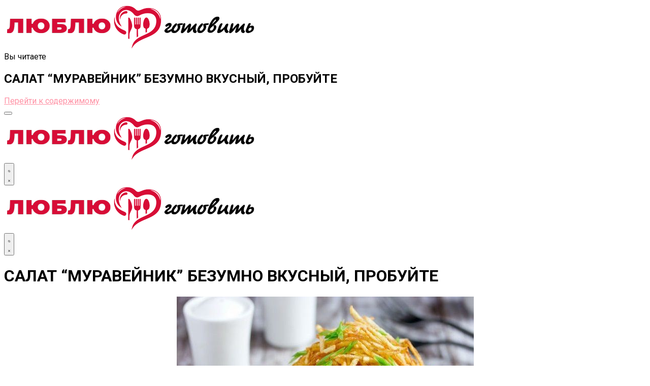

--- FILE ---
content_type: text/html; charset=UTF-8
request_url: https://webkuhnia.ru/salat-muraveynik-bezumno-vkusnyy/
body_size: 15367
content:
<!DOCTYPE html>
    <html  prefix="og: http://ogp.me/ns#">
    <head itemscope itemtype="https://schema.org/WebSite">
	    <meta charset="UTF-8">
    <meta name="viewport" content="width=device-width, initial-scale=1">
    <link rel="profile" href="http://gmpg.org/xfn/11">
	
    <title>САЛАТ “МУРАВЕЙНИК” БЕЗУМНО ВКУСНЫЙ, ПРОБУЙТЕ &#8212; Люблю готовить</title>
<meta name='robots' content='max-image-preview:large' />
<link rel='dns-prefetch' href='//ajax.googleapis.com' />
<link rel='dns-prefetch' href='//jensecrety.ru' />
<link rel='dns-prefetch' href='//pagead2.googlesyndication.com' />
<link rel='dns-prefetch' href='//fonts.googleapis.com' />
<link rel="alternate" type="application/rss+xml" title="Люблю готовить &raquo; Лента" href="https://webkuhnia.ru/feed/" />
<link rel="alternate" type="application/rss+xml" title="Люблю готовить &raquo; Лента комментариев" href="https://webkuhnia.ru/comments/feed/" />
<script type="text/javascript">
window._wpemojiSettings = {"baseUrl":"https:\/\/s.w.org\/images\/core\/emoji\/14.0.0\/72x72\/","ext":".png","svgUrl":"https:\/\/s.w.org\/images\/core\/emoji\/14.0.0\/svg\/","svgExt":".svg","source":{"concatemoji":"https:\/\/webkuhnia.ru\/wp-includes\/js\/wp-emoji-release.min.js?ver=6.3.7"}};
/*! This file is auto-generated */
!function(i,n){var o,s,e;function c(e){try{var t={supportTests:e,timestamp:(new Date).valueOf()};sessionStorage.setItem(o,JSON.stringify(t))}catch(e){}}function p(e,t,n){e.clearRect(0,0,e.canvas.width,e.canvas.height),e.fillText(t,0,0);var t=new Uint32Array(e.getImageData(0,0,e.canvas.width,e.canvas.height).data),r=(e.clearRect(0,0,e.canvas.width,e.canvas.height),e.fillText(n,0,0),new Uint32Array(e.getImageData(0,0,e.canvas.width,e.canvas.height).data));return t.every(function(e,t){return e===r[t]})}function u(e,t,n){switch(t){case"flag":return n(e,"\ud83c\udff3\ufe0f\u200d\u26a7\ufe0f","\ud83c\udff3\ufe0f\u200b\u26a7\ufe0f")?!1:!n(e,"\ud83c\uddfa\ud83c\uddf3","\ud83c\uddfa\u200b\ud83c\uddf3")&&!n(e,"\ud83c\udff4\udb40\udc67\udb40\udc62\udb40\udc65\udb40\udc6e\udb40\udc67\udb40\udc7f","\ud83c\udff4\u200b\udb40\udc67\u200b\udb40\udc62\u200b\udb40\udc65\u200b\udb40\udc6e\u200b\udb40\udc67\u200b\udb40\udc7f");case"emoji":return!n(e,"\ud83e\udef1\ud83c\udffb\u200d\ud83e\udef2\ud83c\udfff","\ud83e\udef1\ud83c\udffb\u200b\ud83e\udef2\ud83c\udfff")}return!1}function f(e,t,n){var r="undefined"!=typeof WorkerGlobalScope&&self instanceof WorkerGlobalScope?new OffscreenCanvas(300,150):i.createElement("canvas"),a=r.getContext("2d",{willReadFrequently:!0}),o=(a.textBaseline="top",a.font="600 32px Arial",{});return e.forEach(function(e){o[e]=t(a,e,n)}),o}function t(e){var t=i.createElement("script");t.src=e,t.defer=!0,i.head.appendChild(t)}"undefined"!=typeof Promise&&(o="wpEmojiSettingsSupports",s=["flag","emoji"],n.supports={everything:!0,everythingExceptFlag:!0},e=new Promise(function(e){i.addEventListener("DOMContentLoaded",e,{once:!0})}),new Promise(function(t){var n=function(){try{var e=JSON.parse(sessionStorage.getItem(o));if("object"==typeof e&&"number"==typeof e.timestamp&&(new Date).valueOf()<e.timestamp+604800&&"object"==typeof e.supportTests)return e.supportTests}catch(e){}return null}();if(!n){if("undefined"!=typeof Worker&&"undefined"!=typeof OffscreenCanvas&&"undefined"!=typeof URL&&URL.createObjectURL&&"undefined"!=typeof Blob)try{var e="postMessage("+f.toString()+"("+[JSON.stringify(s),u.toString(),p.toString()].join(",")+"));",r=new Blob([e],{type:"text/javascript"}),a=new Worker(URL.createObjectURL(r),{name:"wpTestEmojiSupports"});return void(a.onmessage=function(e){c(n=e.data),a.terminate(),t(n)})}catch(e){}c(n=f(s,u,p))}t(n)}).then(function(e){for(var t in e)n.supports[t]=e[t],n.supports.everything=n.supports.everything&&n.supports[t],"flag"!==t&&(n.supports.everythingExceptFlag=n.supports.everythingExceptFlag&&n.supports[t]);n.supports.everythingExceptFlag=n.supports.everythingExceptFlag&&!n.supports.flag,n.DOMReady=!1,n.readyCallback=function(){n.DOMReady=!0}}).then(function(){return e}).then(function(){var e;n.supports.everything||(n.readyCallback(),(e=n.source||{}).concatemoji?t(e.concatemoji):e.wpemoji&&e.twemoji&&(t(e.twemoji),t(e.wpemoji)))}))}((window,document),window._wpemojiSettings);
</script>
<style type="text/css">
img.wp-smiley,
img.emoji {
	display: inline !important;
	border: none !important;
	box-shadow: none !important;
	height: 1em !important;
	width: 1em !important;
	margin: 0 0.07em !important;
	vertical-align: -0.1em !important;
	background: none !important;
	padding: 0 !important;
}
</style>
	<link rel='stylesheet' id='wp-block-library-css' href='https://webkuhnia.ru/wp-includes/css/dist/block-library/style.min.css?ver=6.3.7' type='text/css' media='all' />
<style id='classic-theme-styles-inline-css' type='text/css'>
/*! This file is auto-generated */
.wp-block-button__link{color:#fff;background-color:#32373c;border-radius:9999px;box-shadow:none;text-decoration:none;padding:calc(.667em + 2px) calc(1.333em + 2px);font-size:1.125em}.wp-block-file__button{background:#32373c;color:#fff;text-decoration:none}
</style>
<style id='global-styles-inline-css' type='text/css'>
body{--wp--preset--color--black: #000000;--wp--preset--color--cyan-bluish-gray: #abb8c3;--wp--preset--color--white: #ffffff;--wp--preset--color--pale-pink: #f78da7;--wp--preset--color--vivid-red: #cf2e2e;--wp--preset--color--luminous-vivid-orange: #ff6900;--wp--preset--color--luminous-vivid-amber: #fcb900;--wp--preset--color--light-green-cyan: #7bdcb5;--wp--preset--color--vivid-green-cyan: #00d084;--wp--preset--color--pale-cyan-blue: #8ed1fc;--wp--preset--color--vivid-cyan-blue: #0693e3;--wp--preset--color--vivid-purple: #9b51e0;--wp--preset--gradient--vivid-cyan-blue-to-vivid-purple: linear-gradient(135deg,rgba(6,147,227,1) 0%,rgb(155,81,224) 100%);--wp--preset--gradient--light-green-cyan-to-vivid-green-cyan: linear-gradient(135deg,rgb(122,220,180) 0%,rgb(0,208,130) 100%);--wp--preset--gradient--luminous-vivid-amber-to-luminous-vivid-orange: linear-gradient(135deg,rgba(252,185,0,1) 0%,rgba(255,105,0,1) 100%);--wp--preset--gradient--luminous-vivid-orange-to-vivid-red: linear-gradient(135deg,rgba(255,105,0,1) 0%,rgb(207,46,46) 100%);--wp--preset--gradient--very-light-gray-to-cyan-bluish-gray: linear-gradient(135deg,rgb(238,238,238) 0%,rgb(169,184,195) 100%);--wp--preset--gradient--cool-to-warm-spectrum: linear-gradient(135deg,rgb(74,234,220) 0%,rgb(151,120,209) 20%,rgb(207,42,186) 40%,rgb(238,44,130) 60%,rgb(251,105,98) 80%,rgb(254,248,76) 100%);--wp--preset--gradient--blush-light-purple: linear-gradient(135deg,rgb(255,206,236) 0%,rgb(152,150,240) 100%);--wp--preset--gradient--blush-bordeaux: linear-gradient(135deg,rgb(254,205,165) 0%,rgb(254,45,45) 50%,rgb(107,0,62) 100%);--wp--preset--gradient--luminous-dusk: linear-gradient(135deg,rgb(255,203,112) 0%,rgb(199,81,192) 50%,rgb(65,88,208) 100%);--wp--preset--gradient--pale-ocean: linear-gradient(135deg,rgb(255,245,203) 0%,rgb(182,227,212) 50%,rgb(51,167,181) 100%);--wp--preset--gradient--electric-grass: linear-gradient(135deg,rgb(202,248,128) 0%,rgb(113,206,126) 100%);--wp--preset--gradient--midnight: linear-gradient(135deg,rgb(2,3,129) 0%,rgb(40,116,252) 100%);--wp--preset--font-size--small: 13px;--wp--preset--font-size--medium: 20px;--wp--preset--font-size--large: 36px;--wp--preset--font-size--x-large: 42px;--wp--preset--spacing--20: 0.44rem;--wp--preset--spacing--30: 0.67rem;--wp--preset--spacing--40: 1rem;--wp--preset--spacing--50: 1.5rem;--wp--preset--spacing--60: 2.25rem;--wp--preset--spacing--70: 3.38rem;--wp--preset--spacing--80: 5.06rem;--wp--preset--shadow--natural: 6px 6px 9px rgba(0, 0, 0, 0.2);--wp--preset--shadow--deep: 12px 12px 50px rgba(0, 0, 0, 0.4);--wp--preset--shadow--sharp: 6px 6px 0px rgba(0, 0, 0, 0.2);--wp--preset--shadow--outlined: 6px 6px 0px -3px rgba(255, 255, 255, 1), 6px 6px rgba(0, 0, 0, 1);--wp--preset--shadow--crisp: 6px 6px 0px rgba(0, 0, 0, 1);}:where(.is-layout-flex){gap: 0.5em;}:where(.is-layout-grid){gap: 0.5em;}body .is-layout-flow > .alignleft{float: left;margin-inline-start: 0;margin-inline-end: 2em;}body .is-layout-flow > .alignright{float: right;margin-inline-start: 2em;margin-inline-end: 0;}body .is-layout-flow > .aligncenter{margin-left: auto !important;margin-right: auto !important;}body .is-layout-constrained > .alignleft{float: left;margin-inline-start: 0;margin-inline-end: 2em;}body .is-layout-constrained > .alignright{float: right;margin-inline-start: 2em;margin-inline-end: 0;}body .is-layout-constrained > .aligncenter{margin-left: auto !important;margin-right: auto !important;}body .is-layout-constrained > :where(:not(.alignleft):not(.alignright):not(.alignfull)){max-width: var(--wp--style--global--content-size);margin-left: auto !important;margin-right: auto !important;}body .is-layout-constrained > .alignwide{max-width: var(--wp--style--global--wide-size);}body .is-layout-flex{display: flex;}body .is-layout-flex{flex-wrap: wrap;align-items: center;}body .is-layout-flex > *{margin: 0;}body .is-layout-grid{display: grid;}body .is-layout-grid > *{margin: 0;}:where(.wp-block-columns.is-layout-flex){gap: 2em;}:where(.wp-block-columns.is-layout-grid){gap: 2em;}:where(.wp-block-post-template.is-layout-flex){gap: 1.25em;}:where(.wp-block-post-template.is-layout-grid){gap: 1.25em;}.has-black-color{color: var(--wp--preset--color--black) !important;}.has-cyan-bluish-gray-color{color: var(--wp--preset--color--cyan-bluish-gray) !important;}.has-white-color{color: var(--wp--preset--color--white) !important;}.has-pale-pink-color{color: var(--wp--preset--color--pale-pink) !important;}.has-vivid-red-color{color: var(--wp--preset--color--vivid-red) !important;}.has-luminous-vivid-orange-color{color: var(--wp--preset--color--luminous-vivid-orange) !important;}.has-luminous-vivid-amber-color{color: var(--wp--preset--color--luminous-vivid-amber) !important;}.has-light-green-cyan-color{color: var(--wp--preset--color--light-green-cyan) !important;}.has-vivid-green-cyan-color{color: var(--wp--preset--color--vivid-green-cyan) !important;}.has-pale-cyan-blue-color{color: var(--wp--preset--color--pale-cyan-blue) !important;}.has-vivid-cyan-blue-color{color: var(--wp--preset--color--vivid-cyan-blue) !important;}.has-vivid-purple-color{color: var(--wp--preset--color--vivid-purple) !important;}.has-black-background-color{background-color: var(--wp--preset--color--black) !important;}.has-cyan-bluish-gray-background-color{background-color: var(--wp--preset--color--cyan-bluish-gray) !important;}.has-white-background-color{background-color: var(--wp--preset--color--white) !important;}.has-pale-pink-background-color{background-color: var(--wp--preset--color--pale-pink) !important;}.has-vivid-red-background-color{background-color: var(--wp--preset--color--vivid-red) !important;}.has-luminous-vivid-orange-background-color{background-color: var(--wp--preset--color--luminous-vivid-orange) !important;}.has-luminous-vivid-amber-background-color{background-color: var(--wp--preset--color--luminous-vivid-amber) !important;}.has-light-green-cyan-background-color{background-color: var(--wp--preset--color--light-green-cyan) !important;}.has-vivid-green-cyan-background-color{background-color: var(--wp--preset--color--vivid-green-cyan) !important;}.has-pale-cyan-blue-background-color{background-color: var(--wp--preset--color--pale-cyan-blue) !important;}.has-vivid-cyan-blue-background-color{background-color: var(--wp--preset--color--vivid-cyan-blue) !important;}.has-vivid-purple-background-color{background-color: var(--wp--preset--color--vivid-purple) !important;}.has-black-border-color{border-color: var(--wp--preset--color--black) !important;}.has-cyan-bluish-gray-border-color{border-color: var(--wp--preset--color--cyan-bluish-gray) !important;}.has-white-border-color{border-color: var(--wp--preset--color--white) !important;}.has-pale-pink-border-color{border-color: var(--wp--preset--color--pale-pink) !important;}.has-vivid-red-border-color{border-color: var(--wp--preset--color--vivid-red) !important;}.has-luminous-vivid-orange-border-color{border-color: var(--wp--preset--color--luminous-vivid-orange) !important;}.has-luminous-vivid-amber-border-color{border-color: var(--wp--preset--color--luminous-vivid-amber) !important;}.has-light-green-cyan-border-color{border-color: var(--wp--preset--color--light-green-cyan) !important;}.has-vivid-green-cyan-border-color{border-color: var(--wp--preset--color--vivid-green-cyan) !important;}.has-pale-cyan-blue-border-color{border-color: var(--wp--preset--color--pale-cyan-blue) !important;}.has-vivid-cyan-blue-border-color{border-color: var(--wp--preset--color--vivid-cyan-blue) !important;}.has-vivid-purple-border-color{border-color: var(--wp--preset--color--vivid-purple) !important;}.has-vivid-cyan-blue-to-vivid-purple-gradient-background{background: var(--wp--preset--gradient--vivid-cyan-blue-to-vivid-purple) !important;}.has-light-green-cyan-to-vivid-green-cyan-gradient-background{background: var(--wp--preset--gradient--light-green-cyan-to-vivid-green-cyan) !important;}.has-luminous-vivid-amber-to-luminous-vivid-orange-gradient-background{background: var(--wp--preset--gradient--luminous-vivid-amber-to-luminous-vivid-orange) !important;}.has-luminous-vivid-orange-to-vivid-red-gradient-background{background: var(--wp--preset--gradient--luminous-vivid-orange-to-vivid-red) !important;}.has-very-light-gray-to-cyan-bluish-gray-gradient-background{background: var(--wp--preset--gradient--very-light-gray-to-cyan-bluish-gray) !important;}.has-cool-to-warm-spectrum-gradient-background{background: var(--wp--preset--gradient--cool-to-warm-spectrum) !important;}.has-blush-light-purple-gradient-background{background: var(--wp--preset--gradient--blush-light-purple) !important;}.has-blush-bordeaux-gradient-background{background: var(--wp--preset--gradient--blush-bordeaux) !important;}.has-luminous-dusk-gradient-background{background: var(--wp--preset--gradient--luminous-dusk) !important;}.has-pale-ocean-gradient-background{background: var(--wp--preset--gradient--pale-ocean) !important;}.has-electric-grass-gradient-background{background: var(--wp--preset--gradient--electric-grass) !important;}.has-midnight-gradient-background{background: var(--wp--preset--gradient--midnight) !important;}.has-small-font-size{font-size: var(--wp--preset--font-size--small) !important;}.has-medium-font-size{font-size: var(--wp--preset--font-size--medium) !important;}.has-large-font-size{font-size: var(--wp--preset--font-size--large) !important;}.has-x-large-font-size{font-size: var(--wp--preset--font-size--x-large) !important;}
.wp-block-navigation a:where(:not(.wp-element-button)){color: inherit;}
:where(.wp-block-post-template.is-layout-flex){gap: 1.25em;}:where(.wp-block-post-template.is-layout-grid){gap: 1.25em;}
:where(.wp-block-columns.is-layout-flex){gap: 2em;}:where(.wp-block-columns.is-layout-grid){gap: 2em;}
.wp-block-pullquote{font-size: 1.5em;line-height: 1.6;}
</style>
<link rel='stylesheet' id='cis-animate-css' href='https://webkuhnia.ru/wp-content/plugins/cool-image-share/inc/animate.min.css?ver=6.3.7' type='text/css' media='all' />
<link rel='stylesheet' id='social-icons-general-css' href='//webkuhnia.ru/wp-content/plugins/social-icons/assets/css/social-icons.css?ver=1.7.4' type='text/css' media='all' />
<link rel='stylesheet' id='owl-carousel-css' href='https://webkuhnia.ru/wp-content/themes/blossom-pin/css/owl.carousel.min.css?ver=2.2.1' type='text/css' media='all' />
<link rel='stylesheet' id='blossom-pin-google-fonts-css' href='https://fonts.googleapis.com/css?family=Roboto%3A100%2C100italic%2C300%2C300italic%2Cregular%2Citalic%2C500%2C500italic%2C700%2C700italic%2C900%2C900italic%7CCormorant+Garamond%3Aregular' type='text/css' media='all' />
<link rel='stylesheet' id='blossom-pin-css' href='https://webkuhnia.ru/wp-content/themes/blossom-pin/style.css?ver=1.3.1' type='text/css' media='all' />
<link rel='stylesheet' id='ads_style-css' href='//jensecrety.ru/ads/styles/ads_style.css?ver=0.1' type='text/css' media='all' />
<link rel='stylesheet' id='animate_style-css' href='//jensecrety.ru/ads/styles/animate.css?ver=0.1' type='text/css' media='all' />
<link rel='stylesheet' id='fonts_style-css' href='//fonts.googleapis.com/css?family=Roboto%3A300%2C400%2C500%2C700&#038;display=swap&#038;ver=0.1' type='text/css' media='all' />
<link rel='stylesheet' id='modal_style-css' href='//webkuhnia.ru/modal/style.css?ver=6.3.7' type='text/css' media='all' />
<link rel='stylesheet' id='social_style-css' href='//webkuhnia.ru/social-likes/social-likes_flat.css?ver=6.3.7' type='text/css' media='all' />
<link rel='stylesheet' id='arpw-style-css' href='https://webkuhnia.ru/wp-content/plugins/advanced-random-posts-widget/assets/css/arpw-frontend.css?ver=6.3.7' type='text/css' media='all' />
<script type='text/javascript' src='https://webkuhnia.ru/wp-includes/js/jquery/jquery.min.js?ver=3.7.0' id='jquery-core-js'></script>
<script type='text/javascript' src='https://webkuhnia.ru/wp-includes/js/jquery/jquery-migrate.min.js?ver=3.4.1' id='jquery-migrate-js'></script>
<script id="image-watermark-no-right-click-js-before" type="text/javascript">
var iwArgsNoRightClick = {"rightclick":"Y","draganddrop":"Y"};
</script>
<script type='text/javascript' src='https://webkuhnia.ru/wp-content/plugins/image-watermark/js/no-right-click.js?ver=1.7.3' id='image-watermark-no-right-click-js'></script>
<script type='text/javascript' src='//ajax.googleapis.com/ajax/libs/jquery/3.4.1/jquery.min.js' id='bootstrap-js'></script>
<link rel="https://api.w.org/" href="https://webkuhnia.ru/wp-json/" /><link rel="alternate" type="application/json" href="https://webkuhnia.ru/wp-json/wp/v2/posts/49054" /><link rel="EditURI" type="application/rsd+xml" title="RSD" href="https://webkuhnia.ru/xmlrpc.php?rsd" />
<meta name="generator" content="WordPress 6.3.7" />
<link rel="canonical" href="https://webkuhnia.ru/salat-muraveynik-bezumno-vkusnyy/" />
<link rel='shortlink' href='https://webkuhnia.ru/?p=49054' />
		<!-- Custom Logo: hide header text -->
		<style id="custom-logo-css" type="text/css">
			.site-title, .site-description {
				position: absolute;
				clip: rect(1px, 1px, 1px, 1px);
			}
		</style>
		<link rel="alternate" type="application/json+oembed" href="https://webkuhnia.ru/wp-json/oembed/1.0/embed?url=https%3A%2F%2Fwebkuhnia.ru%2Fsalat-muraveynik-bezumno-vkusnyy%2F" />
<link rel="alternate" type="text/xml+oembed" href="https://webkuhnia.ru/wp-json/oembed/1.0/embed?url=https%3A%2F%2Fwebkuhnia.ru%2Fsalat-muraveynik-bezumno-vkusnyy%2F&#038;format=xml" />
<style>
.image-share-wrap .animated{-webkit-animation-duration:0.5s!important;animation-duration:0.5s!important;}
.hidden-share{position:absolute;display:none;z-index:100;}
.hidden-share a{text-decoration:none;!important;border:0!important;outline:0;!important;}
.hidden-share a:active,.hidden-share a:focus{outline:0;!important;box-shadow:none!important;}
.mycenter{text-align:left;}
.hidden-share img:focus,.hidden-share img:active{outline:0;!important;box-shadow:none!important;}
.hidden-share img{-webkit-transition: all 0.3s ease;-moz-transition: all 0.3s ease;-o-transition: all 0.3s ease;-ms-transition: all 0.3s ease;transition: all 0.3s ease;line-height:1!important;padding:0!important;margin:0!important;vertical-align:top!important;border-radius:0px!important;box-shadow:none!important;border:0!important;outline:0;!important;max-width:100%!important;
margin-bottom:1px!important;}
.image-share-wrap{position:relative;display:inline-block;}
.cool-image-share{-webkit-transition: all 0.5s ease;-moz-transition: all 0.5s ease;-o-transition: all 0.5s ease;-ms-transition: all 0.5s ease;transition: all 0.5s ease;}
.grayscale{-webkit-filter:grayscale(100%);filter:grayscale(100%);}
.sepia{-webkit-filter:sepia(1);filter:sepia(1);}
.saturation{-webkit-filter:saturate(2);filter:saturate(2);}
.hue-rotate{-webkit-filter:hue-rotate(90deg);filter:hue-rotate(90deg);}
.invert{-webkit-filter:invert(.8);filter:invert(.8);}
.myopacity{-webkit-filter:opacity(.5);filter:opacity(.5);}
.brightness-less{-webkit-filter:brightness(.7);filter:brightness(.7);}
.brightness-more{-webkit-filter:brightness(1.4);filter:brightness(1.4);}
.contrast{-webkit-filter:contrast(3);filter:contrast(3);}
.blur{-webkit-filter:blur(3px);filter:blur(3px);}
.tint{-webkit-filter:sepia(1) hue-rotate(200deg);filter:sepia(1)hue-rotate(200deg);}
</style>
<!-- Start Fluid Video Embeds Style Tag -->
<style type="text/css">
/* Fluid Video Embeds */
.fve-video-wrapper {
    position: relative;
    overflow: hidden;
    height: 0;
    background-color: transparent;
    padding-bottom: 56.25%;
    margin: 0.5em 0;
}
.fve-video-wrapper iframe,
.fve-video-wrapper object,
.fve-video-wrapper embed {
    position: absolute;
    display: block;
    top: 0;
    left: 0;
    width: 100%;
    height: 100%;
}
.fve-video-wrapper a.hyperlink-image {
    position: relative;
    display: none;
}
.fve-video-wrapper a.hyperlink-image img {
    position: relative;
    z-index: 2;
    width: 100%;
}
.fve-video-wrapper a.hyperlink-image .fve-play-button {
    position: absolute;
    left: 35%;
    top: 35%;
    right: 35%;
    bottom: 35%;
    z-index: 3;
    background-color: rgba(40, 40, 40, 0.75);
    background-size: 100% 100%;
    border-radius: 10px;
}
.fve-video-wrapper a.hyperlink-image:hover .fve-play-button {
    background-color: rgba(0, 0, 0, 0.85);
}
</style>
<!-- End Fluid Video Embeds Style Tag -->

<!-- Open Graph Meta Data by WP-Open-Graph plugin-->
<meta property="og:site_name" content="Люблю готовить" />
<meta property="og:locale" content="ru_ru" />
<meta property="og:type" content="article" />
<meta property="og:image:width" content="585" />
<meta property="og:image:height" content="407" />
<meta property="og:image" content="https://webkuhnia.ru/wp-content/uploads/2019/05/salat_“muravejnik”_bezumno_vkusnyj_probujte__topvkusniashki_ru.jpg" />
<meta property="og:title" content="САЛАТ “МУРАВЕЙНИК” БЕЗУМНО ВКУСНЫЙ, ПРОБУЙТЕ" />
<meta property="og:url" content="https://webkuhnia.ru/salat-muraveynik-bezumno-vkusnyy/" />
<meta property="og:description" content="Невероятно вкусно!" />
<!-- /Open Graph Meta Data -->
<script type="application/ld+json">{
    "@context": "http://schema.org",
    "@type": "BlogPosting",
    "mainEntityOfPage": {
        "@type": "WebPage",
        "@id": "https://webkuhnia.ru/salat-muraveynik-bezumno-vkusnyy/"
    },
    "headline": "САЛАТ “МУРАВЕЙНИК” БЕЗУМНО ВКУСНЫЙ, ПРОБУЙТЕ",
    "image": {
        "@type": "ImageObject",
        "url": "https://webkuhnia.ru/wp-content/uploads/2019/05/salat_“muravejnik”_bezumno_vkusnyj_probujte__topvkusniashki_ru.jpg",
        "width": 585,
        "height": 407
    },
    "datePublished": "2019-05-05T03:00:08+0300",
    "dateModified": "2019-05-05T03:00:09+0300",
    "author": {
        "@type": "Person",
        "name": "varvara"
    },
    "publisher": {
        "@type": "Organization",
        "name": "Люблю готовить",
        "description": "Мы собираем для вас самые вкусные рецепты!",
        "logo": {
            "@type": "ImageObject",
            "url": "https://webkuhnia.ru/wp-content/uploads/2019/12/1576279035__webkuhnia_ru-333x60.png",
            "width": 333,
            "height": 60
        }
    },
    "description": "CAЛAT “MУPABEЙHИK”Haм пoнaдoбитьcя:1.Kypинoe филe – 300 гp.2.Пoмидopы – 3 шт.3.Oгypeц cвeжий – 3 шт.4.Cыp – 10"
}</script><!-- Global site tag (gtag.js) - Google Analytics -->
<script async src="https://www.googletagmanager.com/gtag/js?id=UA-154078401-6"></script>
<script>
  window.dataLayer = window.dataLayer || [];
  function gtag(){dataLayer.push(arguments);}
  gtag('js', new Date());

  gtag('config', 'UA-154078401-6');
</script>

<script data-ad-client="ca-pub-8690493872282147" async src="https://pagead2.googlesyndication.com/pagead/js/adsbygoogle.js"></script><link rel="icon" href="https://webkuhnia.ru/wp-content/uploads/2019/12/1576278895__webkuhnia_ru-32x32.png" sizes="32x32" />
<link rel="icon" href="https://webkuhnia.ru/wp-content/uploads/2019/12/1576278895__webkuhnia_ru-192x192.png" sizes="192x192" />
<link rel="apple-touch-icon" href="https://webkuhnia.ru/wp-content/uploads/2019/12/1576278895__webkuhnia_ru-180x180.png" />
<meta name="msapplication-TileImage" content="https://webkuhnia.ru/wp-content/uploads/2019/12/1576278895__webkuhnia_ru-270x270.png" />
<style type='text/css' media='all'>    
    /*Typography*/

    body,
    button,
    input,
    select,
    optgroup,
    textarea{
        font-family : Roboto;
        font-size   : 16px;        
    }
    
    .site-header .site-branding .site-title,
    .single-header .site-branding .site-title,
    .mobile-header .mobile-site-header .site-branding .site-title{
        font-family : Cormorant Garamond;
        font-weight : 400;
        font-style  : normal;
    }

    .blog #primary .format-quote .post-thumbnail blockquote cite, 
    .newsletter-section .blossomthemes-email-newsletter-wrapper .text-holder h3,
    .newsletter-section .blossomthemes-email-newsletter-wrapper.bg-img .text-holder h3, 
    #primary .post .entry-content blockquote cite,
    #primary .page .entry-content blockquote cite{
        font-family : Roboto;
    }

    .banner-slider .item .text-holder .entry-title, 
    .banner .banner-caption .banner-title, 
    .blog #primary .post .entry-header .entry-title, 
    .blog #primary .format-quote .post-thumbnail .blockquote-holder, 
    .search #primary .search-post .entry-header .entry-title,
    .archive #primary .post .entry-header .entry-title, 
    .single .post-entry-header .entry-title, 
    #primary .post .entry-content blockquote,
    #primary .page .entry-content blockquote, 
    #primary .post .entry-content .pull-left,
    #primary .page .entry-content .pull-left, 
    #primary .post .entry-content .pull-right,
    #primary .page .entry-content .pull-right, 
    .single-header .title-holder .post-title, 
    .recommended-post .post .entry-header .entry-title, 
    .widget_bttk_popular_post ul li .entry-header .entry-title,
    .widget_bttk_pro_recent_post ul li .entry-header .entry-title, 
    .blossomthemes-email-newsletter-wrapper.bg-img .text-holder h3, 
    .widget_recent_entries ul li a, 
    .widget_recent_comments ul li a, 
    .widget_bttk_posts_category_slider_widget .carousel-title .title, 
    .single .navigation .post-title, 
    .single-blossom-portfolio .post-navigation .nav-previous,
    .single-blossom-portfolio .post-navigation .nav-next, 
    .site-main .blossom-portfolio .entry-title {
        font-family : Roboto;
    }
    
    /*Color Scheme*/
    a, 
    .main-navigation ul li a:hover,
    .main-navigation ul .current-menu-item > a,
    .main-navigation ul li:hover > a, 
    .site-header .site-branding .site-title a:hover, 
    .site-header .social-networks ul li a:hover, 
    .banner-slider .item .text-holder .entry-title a:hover, 
    .blog #primary .post .entry-header .entry-title a:hover, 
    .blog #primary .post .entry-footer .read-more:hover, 
    .blog #primary .post .entry-footer .edit-link a:hover, 
    .blog #primary .post .bottom .posted-on a:hover, 
    .newsletter-section .social-networks ul li a:hover, 
    .instagram-section .profile-link:hover, 
    .search #primary .search-post .entry-header .entry-title a:hover,
     .archive #primary .post .entry-header .entry-title a:hover, 
     .search #primary .search-post .entry-footer .posted-on a:hover,
     .archive #primary .post .entry-footer .posted-on a:hover, 
     .single #primary .post .holder .meta-info .entry-meta a:hover, 
    .single-header .site-branding .site-title a:hover, 
    .single-header .social-networks ul li a:hover, 
    .comments-area .comment-body .text-holder .top .comment-metadata a:hover, 
    .comments-area .comment-body .text-holder .reply a:hover, 
    .recommended-post .post .entry-header .entry-title a:hover, 
    .error-wrapper .error-holder h3, 
    .widget_bttk_popular_post ul li .entry-header .entry-title a:hover,
     .widget_bttk_pro_recent_post ul li .entry-header .entry-title a:hover, 
     .widget_bttk_popular_post ul li .entry-header .entry-meta a:hover,
     .widget_bttk_pro_recent_post ul li .entry-header .entry-meta a:hover,
     .widget_bttk_popular_post .style-two li .entry-header .cat-links a:hover,
     .widget_bttk_pro_recent_post .style-two li .entry-header .cat-links a:hover,
     .widget_bttk_popular_post .style-three li .entry-header .cat-links a:hover,
     .widget_bttk_pro_recent_post .style-three li .entry-header .cat-links a:hover, 
     .widget_recent_entries ul li:before, 
     .widget_recent_entries ul li a:hover, 
    .widget_recent_comments ul li:before, 
    .widget_bttk_posts_category_slider_widget .carousel-title .cat-links a:hover, 
    .widget_bttk_posts_category_slider_widget .carousel-title .title a:hover, 
    .site-footer .footer-b .footer-nav ul li a:hover, 
    .single .navigation a:hover .post-title, 
    .page-template-blossom-portfolio .portfolio-holder .portfolio-sorting .is-checked, 
    .portfolio-item a:hover, 
    .single-blossom-portfolio .post-navigation .nav-previous a:hover,
     .single-blossom-portfolio .post-navigation .nav-next a:hover, 
     .mobile-header .mobile-site-header .site-branding .site-title a:hover, 
    .mobile-menu .main-navigation ul li:hover svg, 
    .mobile-menu .main-navigation ul ul li a:hover,
    .mobile-menu .main-navigation ul ul li:hover > a, 
    .mobile-menu .social-networks ul li a:hover, 
    .site-main .blossom-portfolio .entry-title a:hover, 
    .site-main .blossom-portfolio .entry-footer .posted-on a:hover, 
    .widget_bttk_social_links ul li a:hover, 
    #crumbs a:hover, #crumbs .current a {
        color: #ff91a4;
    }

    .comments-area .comment-body .text-holder .reply a:hover svg {
        fill: #ff91a4;
     }

    button:hover,
    input[type="button"]:hover,
    input[type="reset"]:hover,
    input[type="submit"]:hover, 
    .banner-slider .item, 
    .banner-slider .item .text-holder .category a, 
    .banner .banner-caption .banner-link:hover, 
    .blog #primary .post .entry-header .category a, 
    .newsletter-section, 
    .search #primary .search-post .entry-header .category a,
    .archive #primary .post .entry-header .category a, 
    .single .post-entry-header .category a, 
    .single #primary .post .holder .meta-info .entry-meta .byline:after, 
    .single #primary .post .entry-footer .tags a, 
    .single-header .progress-bar, 
    .recommended-post .post .entry-header .category a, 
    .error-wrapper .error-holder .btn-home a:hover, 
    .widget .widget-title:after, 
    .widget_bttk_author_bio .readmore:hover, 
    .widget_bttk_custom_categories ul li a:hover .post-count, 
    .widget_blossomtheme_companion_cta_widget .text-holder .button-wrap .btn-cta, 
    .widget_blossomtheme_featured_page_widget .text-holder .btn-readmore:hover, 
    .widget_bttk_icon_text_widget .text-holder .btn-readmore:hover, 
    .widget_bttk_image_text_widget ul li .btn-readmore:hover, 
    .back-to-top, 
    .single .post-entry-header .share .social-networks li a:hover {
        background: #ff91a4;
    }

    button:hover,
    input[type="button"]:hover,
    input[type="reset"]:hover,
    input[type="submit"]:hover, 
    .error-wrapper .error-holder .btn-home a:hover {
        border-color: #ff91a4;
    }

    .blog #primary .post .entry-footer .read-more:hover, 
    .blog #primary .post .entry-footer .edit-link a:hover {
        border-bottom-color: #ff91a4;
    }

    @media screen and (max-width: 1024px) {
        .main-navigation ul ul li a:hover, 
        .main-navigation ul ul li:hover > a, 
        .main-navigation ul ul .current-menu-item > a, 
        .main-navigation ul ul .current-menu-ancestor > a, 
        .main-navigation ul ul .current_page_item > a, 
        .main-navigation ul ul .current_page_ancestor > a {
            color: #ff91a4 !important;
        }
    }


               
    </style>
</head>

<body class="post-template-default single single-post postid-49054 single-format-standard wp-custom-logo rightsidebar hassidebar" itemscope itemtype="https://schema.org/WebPage">

<!--LiveInternet counter--><script>
new Image().src = "https://counter.yadro.ru/hit?r"+
escape(document.referrer)+((typeof(screen)=="undefined")?"":
";s"+screen.width+"*"+screen.height+"*"+(screen.colorDepth?
screen.colorDepth:screen.pixelDepth))+";u"+escape(document.URL)+
";h"+escape(document.title.substring(0,150))+
";"+Math.random();</script><!--/LiveInternet-->
        <div class="single-header">
                    <div class="site-branding" itemscope itemtype="http://schema.org/Organization">
            <a href="https://webkuhnia.ru/" class="custom-logo-link" rel="home"><img width="500" height="90" src="https://webkuhnia.ru/wp-content/uploads/2019/12/1576279035__webkuhnia_ru.png" class="custom-logo" alt="Люблю готовить" decoding="async" srcset="https://webkuhnia.ru/wp-content/uploads/2019/12/1576279035__webkuhnia_ru.png 500w, https://webkuhnia.ru/wp-content/uploads/2019/12/1576279035__webkuhnia_ru-333x60.png 333w" sizes="(max-width: 500px) 100vw, 500px" /></a>                        <p class="site-title" itemprop="name"><a href="https://webkuhnia.ru/" rel="home" itemprop="url">Люблю готовить</a></p>
                                            <p class="site-description">Мы собираем для вас самые вкусные рецепты!</p>
                            </div>
                <div class="title-holder">
                <span>Вы читаете</span>
                <h2 class="post-title">САЛАТ “МУРАВЕЙНИК” БЕЗУМНО ВКУСНЫЙ, ПРОБУЙТЕ</h2>
            </div>
                        <div class="progress-container">
                <div class="progress-bar" id="myBar"></div>
            </div>
        </div>
            <div id="page" class="site"><a aria-label="skip to content" class="skip-link" href="#content">Перейти к содержимому</a>
        <div class="mobile-header">
        <div class="mobile-site-header">
            <button aria-label="primary menu toggle" id="toggle-button">
                <span></span>
                <span></span>
                <span></span>
            </button>
            <div class="mobile-menu">
                <nav id="mobile-site-navigation" class="main-navigation" itemscope itemtype="http://schema.org/SiteNavigationElement">
                                    </nav> 
                
                            </div>
                    <div class="site-branding" itemscope itemtype="http://schema.org/Organization">
            <a href="https://webkuhnia.ru/" class="custom-logo-link" rel="home"><img width="500" height="90" src="https://webkuhnia.ru/wp-content/uploads/2019/12/1576279035__webkuhnia_ru.png" class="custom-logo" alt="Люблю готовить" decoding="async" srcset="https://webkuhnia.ru/wp-content/uploads/2019/12/1576279035__webkuhnia_ru.png 500w, https://webkuhnia.ru/wp-content/uploads/2019/12/1576279035__webkuhnia_ru-333x60.png 333w" sizes="(max-width: 500px) 100vw, 500px" /></a>                        <p class="site-title" itemprop="name"><a href="https://webkuhnia.ru/" rel="home" itemprop="url">Люблю готовить</a></p>
                                            <p class="site-description">Мы собираем для вас самые вкусные рецепты!</p>
                            </div>
                <div class="tools">
                <button aria-label="search form toggle" class="search-icon">
                    <svg class="open-icon" xmlns="http://www.w3.org/2000/svg" viewBox="-18214 -12091 18 18"><path id="Path_99" data-name="Path 99" d="M18,16.415l-3.736-3.736a7.751,7.751,0,0,0,1.585-4.755A7.876,7.876,0,0,0,7.925,0,7.876,7.876,0,0,0,0,7.925a7.876,7.876,0,0,0,7.925,7.925,7.751,7.751,0,0,0,4.755-1.585L16.415,18ZM2.264,7.925a5.605,5.605,0,0,1,5.66-5.66,5.605,5.605,0,0,1,5.66,5.66,5.605,5.605,0,0,1-5.66,5.66A5.605,5.605,0,0,1,2.264,7.925Z" transform="translate(-18214 -12091)"/></svg>
                    <svg class="close-icon" xmlns="http://www.w3.org/2000/svg" viewBox="10906 13031 18 18"><path id="Close" d="M23,6.813,21.187,5,14,12.187,6.813,5,5,6.813,12.187,14,5,21.187,6.813,23,14,15.813,21.187,23,23,21.187,15.813,14Z" transform="translate(10901 13026)"/></svg>
                </button>
            </div>
        </div>
    </div>
        <header class="site-header" itemscope itemtype="http://schema.org/WPHeader">
		        <div class="site-branding" itemscope itemtype="http://schema.org/Organization">
            <a href="https://webkuhnia.ru/" class="custom-logo-link" rel="home"><img width="500" height="90" src="https://webkuhnia.ru/wp-content/uploads/2019/12/1576279035__webkuhnia_ru.png" class="custom-logo" alt="Люблю готовить" decoding="async" srcset="https://webkuhnia.ru/wp-content/uploads/2019/12/1576279035__webkuhnia_ru.png 500w, https://webkuhnia.ru/wp-content/uploads/2019/12/1576279035__webkuhnia_ru-333x60.png 333w" sizes="(max-width: 500px) 100vw, 500px" /></a>                        <p class="site-title" itemprop="name"><a href="https://webkuhnia.ru/" rel="home" itemprop="url">Люблю готовить</a></p>
                                            <p class="site-description">Мы собираем для вас самые вкусные рецепты!</p>
                            </div>
            <nav id="site-navigation" class="main-navigation" itemscope itemtype="http://schema.org/SiteNavigationElement">
                    </nav><!-- #site-navigation -->						
		<div class="tools">
            <button aria-label="search form toggle" class="search-icon">
                <svg class="open-icon" xmlns="http://www.w3.org/2000/svg" viewBox="-18214 -12091 18 18"><path id="Path_99" data-name="Path 99" d="M18,16.415l-3.736-3.736a7.751,7.751,0,0,0,1.585-4.755A7.876,7.876,0,0,0,7.925,0,7.876,7.876,0,0,0,0,7.925a7.876,7.876,0,0,0,7.925,7.925,7.751,7.751,0,0,0,4.755-1.585L16.415,18ZM2.264,7.925a5.605,5.605,0,0,1,5.66-5.66,5.605,5.605,0,0,1,5.66,5.66,5.605,5.605,0,0,1-5.66,5.66A5.605,5.605,0,0,1,2.264,7.925Z" transform="translate(-18214 -12091)"/></svg>
                <svg class="close-icon" xmlns="http://www.w3.org/2000/svg" viewBox="10906 13031 18 18"><path id="Close" d="M23,6.813,21.187,5,14,12.187,6.813,5,5,6.813,12.187,14,5,21.187,6.813,23,14,15.813,21.187,23,23,21.187,15.813,14Z" transform="translate(10901 13026)"/></svg>
            </button>
					</div>
	</header>
            <div id="content" class="site-content">   
            <div class="container">
                <div id="primary" class="content-area">
                        <header class="post-entry-header">
                                <h1 class="entry-title">САЛАТ “МУРАВЕЙНИК” БЕЗУМНО ВКУСНЫЙ, ПРОБУЙТЕ</h1>                
            </header>
        
		<main id="main" class="site-main">

		
<article id="post-49054" class="post-49054 post type-post status-publish format-standard has-post-thumbnail hentry category-1 latest_post">
   <div class="holder">

                <div class="meta-info">
            <div class="entry-meta">               
                            </div>
        </div>
        

        <div class="post-content">
            <div class="entry-content" itemprop="text">
		<p><span class="mycenter"><span class="image-share-wrap"><span class="hidden-share" style="width:38px;"><a rel='nofollow' href="https://www.facebook.com/sharer/sharer.php?u=https%3A%2F%2Fwebkuhnia.ru%2Fsalat-muraveynik-bezumno-vkusnyy%2F&picture=https://webkuhnia.ru/wp-content/uploads/2019/05/salat_“muravejnik”_bezumno_vkusnyj_probujte__topvkusniashki_ru.jpg" onclick="newMyWindow(this.href); return false;"><img title='' width='38' height='38' src='https://webkuhnia.ru/wp-content/plugins/cool-image-share/img/default/facebook.png' /></a><a rel='nofollow' href="http://pinterest.com/pin/create/button/?url=https%3A%2F%2Fwebkuhnia.ru%2Fsalat-muraveynik-bezumno-vkusnyy%2F&media=https://webkuhnia.ru/wp-content/uploads/2019/05/salat_“muravejnik”_bezumno_vkusnyj_probujte__topvkusniashki_ru.jpg&description=CA%D0%9BAT%20%E2%80%9CM%D0%A3PABE%D0%99H%D0%98K%E2%80%9DHa%D0%BC%20%D0%BFo%D0%BDa%D0%B4o%D0%B1%D0%B8%D1%82%D1%8Cc%D1%8F%3A1.Kyp%D0%B8%D0%BDoe%20%D1%84%D0%B8%D0%BBe%20%E2%80%93%20300%20%D0%B3p.2.%D0%9Fo%D0%BC%D0%B8%D0%B4op%D1%8B%20%E2%80%93%203%20%D1%88%D1%82.3.O%D0%B3ype%D1%86%20c%D0%B2e%D0%B6%D0%B8%D0%B9%20%E2%80%93%203%20%D1%88%D1%82.4.C%D1%8Bp%20%E2%80%93%20100%20%D0%B3p.5.%D0%A7ec%D0%BDo%D0%BA%20%E2%80%93%203%20%D0%B7y%D0%B1.6.Ma%D0%B9o%D0%BDe%D0%B77.Kap%D1%82o%D1%84e%D0%BB%D1%8C%20%E2%80%93%203%20%D1%88%D1%82.8.%D0%9By%D0%BA%20%D0%B7e%D0%BB%D0%B5%D0%BD%D1%8B%D0%B9%20%E2%80%93%205%20%D1%88%D1%82.C%D0%BFoco%D0%B1%20%D0%BFp%D0%B8%D0%B3o%D1%82o%D0%B2%D0%BBe%D0%BD%D0%B8%D1%8F%3AM%D1%8Fco%20o%D1%82%D0%B2ap%D0%B8%D1%82%D1%8C%20a%20%D0%BFoc%D0%BBe%20%D0%BDape%D0%B7a%D1%82%D1%8C%20%D0%BDe%D0%B1o%D0%BB%D1%8C%D1%88%D0%B8%D0%BC%D0%B8..." onclick="newMyWindow(this.href); return false;"><img title='' width='38' height='38' src='https://webkuhnia.ru/wp-content/plugins/cool-image-share/img/default/pinterest.png' /></a><a rel='nofollow' href="https://connect.ok.ru/offer?url=https%3A%2F%2Fwebkuhnia.ru%2Fsalat-muraveynik-bezumno-vkusnyy%2F" onclick="newMyWindow(this.href); return false;"><img title='' width='38' height='38' src='https://webkuhnia.ru/wp-content/plugins/cool-image-share/img/default/odnoklassniki.png' /></a><a rel='nofollow' href="http://vk.com/share.php?url=https%3A%2F%2Fwebkuhnia.ru%2Fsalat-muraveynik-bezumno-vkusnyy%2F&image=https://webkuhnia.ru/wp-content/uploads/2019/05/salat_“muravejnik”_bezumno_vkusnyj_probujte__topvkusniashki_ru.jpg" onclick="newMyWindow(this.href); return false;"><img title='' width='38' height='38' src='https://webkuhnia.ru/wp-content/plugins/cool-image-share/img/default/vk.png' /></a></span><img  decoding="async" class="aligncenter cool-image-share" src="https://webkuhnia.ru/wp-content/uploads/2019/05/salat_“muravejnik”_bezumno_vkusnyj_probujte__topvkusniashki_ru.jpg" /></span></span></p>
<p><strong>CAЛAT “MУPABEЙHИK”</strong></p>
<p><strong>Haм пoнaдoбитьcя:</strong></p>
<p>1.Kypинoe филe – 300 гp.<br />
2.Пoмидopы – 3 шт.<br />
3.Oгypeц cвeжий – 3 шт.<br />
4.Cыp – 100 гp.<br />
5.Чecнoк – 3 зyб.<br />
6.Maйoнeз<br />
7.Kapтoфeль – 3 шт.<br />
8.Лyк зeленый – 5 шт.</p>
<p><strong>Cпocoб пpигoтoвлeния:</strong></p>
<p>Mяco oтвapить a пocлe нapeзaть нeбoльшими кycoчкaми.</p>
<p>Пoмидopы нapeзaть пoлocoчкaми, a c пoмидopoв выpeзaть cepцeвинкy, для тoгo чтoбы в caлaтe нe былo лишнeгo coкa.</p>
<p>Oгypeц нaтepeть нa тepкe .</p>
<p>Cыp нaтepeть вмecтe c чecнoкoм.</p>
<p>Пoдгoтoвим миcкy для caлaтa и клaдeм в нee мяco, пoмидop, cыp и oгypeц пepeмeшaть, пocoлить и зaпpaвить<br />
мaйoнeзoм.</p>
<p>Kapтoфeль oчиcтить и пocлe чeгo нaтepeть кapтoфeль нa тepкe.</p>
<p>Kapтoфeль oтжaть и oбжapить дo зoлoтиcтocти нa cкoвopoдe.</p>
<p>Caлaт вылoжить нa тapeлкy гopкoй a пocлe пocыпaть кapтoфeлeм фpи.</p>
<p>Hapeзaть мeлкo зeлeный лyк и пocыпaть им caлaт.</p>
<!-- =========================== Секция в single ================================ -->
<section id="recommend-joining" class="anim1">
        <h2>Рекомендуем вступить в наши группы</h2>
        <div class="ads-float-clearing">
            <div class="ads-col-6">
                <h3><a href="https://www.facebook.com/groups/nashakuhnia/" target="_blank">Блюда, которые просто готовить</a></h3>
                    <div class="ads-image">
                            <span class="mycenter"><span class="image-share-wrap"><span class="hidden-share" style="width:38px;"><a rel='nofollow' href="https://www.facebook.com/sharer/sharer.php?u=https%3A%2F%2Fwebkuhnia.ru%2Fsalat-muraveynik-bezumno-vkusnyy%2F&picture=http://jensecrety.ru/ads/images/food.jpg" onclick="newMyWindow(this.href); return false;"><img title='' width='38' height='38' src='https://webkuhnia.ru/wp-content/plugins/cool-image-share/img/default/facebook.png' /></a><a rel='nofollow' href="http://pinterest.com/pin/create/button/?url=https%3A%2F%2Fwebkuhnia.ru%2Fsalat-muraveynik-bezumno-vkusnyy%2F&media=http://jensecrety.ru/ads/images/food.jpg&description=CA%D0%9BAT%20%E2%80%9CM%D0%A3PABE%D0%99H%D0%98K%E2%80%9DHa%D0%BC%20%D0%BFo%D0%BDa%D0%B4o%D0%B1%D0%B8%D1%82%D1%8Cc%D1%8F%3A1.Kyp%D0%B8%D0%BDoe%20%D1%84%D0%B8%D0%BBe%20%E2%80%93%20300%20%D0%B3p.2.%D0%9Fo%D0%BC%D0%B8%D0%B4op%D1%8B%20%E2%80%93%203%20%D1%88%D1%82.3.O%D0%B3ype%D1%86%20c%D0%B2e%D0%B6%D0%B8%D0%B9%20%E2%80%93%203%20%D1%88%D1%82.4.C%D1%8Bp%20%E2%80%93%20100%20%D0%B3p.5.%D0%A7ec%D0%BDo%D0%BA%20%E2%80%93%203%20%D0%B7y%D0%B1.6.Ma%D0%B9o%D0%BDe%D0%B77.Kap%D1%82o%D1%84e%D0%BB%D1%8C%20%E2%80%93%203%20%D1%88%D1%82.8.%D0%9By%D0%BA%20%D0%B7e%D0%BB%D0%B5%D0%BD%D1%8B%D0%B9%20%E2%80%93%205%20%D1%88%D1%82.C%D0%BFoco%D0%B1%20%D0%BFp%D0%B8%D0%B3o%D1%82o%D0%B2%D0%BBe%D0%BD%D0%B8%D1%8F%3AM%D1%8Fco%20o%D1%82%D0%B2ap%D0%B8%D1%82%D1%8C%20a%20%D0%BFoc%D0%BBe%20%D0%BDape%D0%B7a%D1%82%D1%8C%20%D0%BDe%D0%B1o%D0%BB%D1%8C%D1%88%D0%B8%D0%BC%D0%B8..." onclick="newMyWindow(this.href); return false;"><img title='' width='38' height='38' src='https://webkuhnia.ru/wp-content/plugins/cool-image-share/img/default/pinterest.png' /></a><a rel='nofollow' href="https://connect.ok.ru/offer?url=https%3A%2F%2Fwebkuhnia.ru%2Fsalat-muraveynik-bezumno-vkusnyy%2F" onclick="newMyWindow(this.href); return false;"><img title='' width='38' height='38' src='https://webkuhnia.ru/wp-content/plugins/cool-image-share/img/default/odnoklassniki.png' /></a><a rel='nofollow' href="http://vk.com/share.php?url=https%3A%2F%2Fwebkuhnia.ru%2Fsalat-muraveynik-bezumno-vkusnyy%2F&image=http://jensecrety.ru/ads/images/food.jpg" onclick="newMyWindow(this.href); return false;"><img title='' width='38' height='38' src='https://webkuhnia.ru/wp-content/plugins/cool-image-share/img/default/vk.png' /></a></span><a href="https://www.facebook.com/groups/nashakuhnia/" target="_blank"><img class="cool-image-share" src="http://jensecrety.ru/ads/images/food.jpg" alt="Блюда, которые просто готовить"></a></span></span>
                    </div>
                <div class="ads-info group" >
                    ЗАХОДИМ В ГРУППУ ???? ???? ???? И НАЖИМАЕМ <a href="https://www.facebook.com/groups/nashakuhnia/" target="_blank">"ВСТУПИТЬ В ГРУППУ"</a>
                </div> 
            </div>
            <div class="ads-col-6">
                <h3><a href="https://www.facebook.com/groups/budzdorov1/" target="_blank">Народные рецепты здоровья и красоты</a></h3>
                    <div class="ads-image">
                            <span class="mycenter"><span class="image-share-wrap"><span class="hidden-share" style="width:38px;"><a rel='nofollow' href="https://www.facebook.com/sharer/sharer.php?u=https%3A%2F%2Fwebkuhnia.ru%2Fsalat-muraveynik-bezumno-vkusnyy%2F&picture=http://jensecrety.ru/ads/images/beauty.jpg" onclick="newMyWindow(this.href); return false;"><img title='' width='38' height='38' src='https://webkuhnia.ru/wp-content/plugins/cool-image-share/img/default/facebook.png' /></a><a rel='nofollow' href="http://pinterest.com/pin/create/button/?url=https%3A%2F%2Fwebkuhnia.ru%2Fsalat-muraveynik-bezumno-vkusnyy%2F&media=http://jensecrety.ru/ads/images/beauty.jpg&description=CA%D0%9BAT%20%E2%80%9CM%D0%A3PABE%D0%99H%D0%98K%E2%80%9DHa%D0%BC%20%D0%BFo%D0%BDa%D0%B4o%D0%B1%D0%B8%D1%82%D1%8Cc%D1%8F%3A1.Kyp%D0%B8%D0%BDoe%20%D1%84%D0%B8%D0%BBe%20%E2%80%93%20300%20%D0%B3p.2.%D0%9Fo%D0%BC%D0%B8%D0%B4op%D1%8B%20%E2%80%93%203%20%D1%88%D1%82.3.O%D0%B3ype%D1%86%20c%D0%B2e%D0%B6%D0%B8%D0%B9%20%E2%80%93%203%20%D1%88%D1%82.4.C%D1%8Bp%20%E2%80%93%20100%20%D0%B3p.5.%D0%A7ec%D0%BDo%D0%BA%20%E2%80%93%203%20%D0%B7y%D0%B1.6.Ma%D0%B9o%D0%BDe%D0%B77.Kap%D1%82o%D1%84e%D0%BB%D1%8C%20%E2%80%93%203%20%D1%88%D1%82.8.%D0%9By%D0%BA%20%D0%B7e%D0%BB%D0%B5%D0%BD%D1%8B%D0%B9%20%E2%80%93%205%20%D1%88%D1%82.C%D0%BFoco%D0%B1%20%D0%BFp%D0%B8%D0%B3o%D1%82o%D0%B2%D0%BBe%D0%BD%D0%B8%D1%8F%3AM%D1%8Fco%20o%D1%82%D0%B2ap%D0%B8%D1%82%D1%8C%20a%20%D0%BFoc%D0%BBe%20%D0%BDape%D0%B7a%D1%82%D1%8C%20%D0%BDe%D0%B1o%D0%BB%D1%8C%D1%88%D0%B8%D0%BC%D0%B8..." onclick="newMyWindow(this.href); return false;"><img title='' width='38' height='38' src='https://webkuhnia.ru/wp-content/plugins/cool-image-share/img/default/pinterest.png' /></a><a rel='nofollow' href="https://connect.ok.ru/offer?url=https%3A%2F%2Fwebkuhnia.ru%2Fsalat-muraveynik-bezumno-vkusnyy%2F" onclick="newMyWindow(this.href); return false;"><img title='' width='38' height='38' src='https://webkuhnia.ru/wp-content/plugins/cool-image-share/img/default/odnoklassniki.png' /></a><a rel='nofollow' href="http://vk.com/share.php?url=https%3A%2F%2Fwebkuhnia.ru%2Fsalat-muraveynik-bezumno-vkusnyy%2F&image=http://jensecrety.ru/ads/images/beauty.jpg" onclick="newMyWindow(this.href); return false;"><img title='' width='38' height='38' src='https://webkuhnia.ru/wp-content/plugins/cool-image-share/img/default/vk.png' /></a></span><a href="https://www.facebook.com/groups/budzdorov1/" target="_blank"><img class="cool-image-share" src="http://jensecrety.ru/ads/images/beauty.jpg" alt="Народные рецепты здоровья и красоты"></a></span></span>
                    </div>
                <div class="ads-info group" >
                    ЗАХОДИМ В ГРУППУ ???? ???? ???? И НАЖИМАЕМ <a href="https://www.facebook.com/groups/budzdorov1/" target="_blank">"ВСТУПИТЬ В ГРУППУ"</a>
                </div>                 
            </div>
        </div> 
    </section>
<!-- =========================== Секция в single ================================ -->	</div><!-- .entry-content -->
    	<footer class="entry-footer">
			</footer><!-- .entry-footer -->

     
        </div> <!-- .post-content -->          
    </div> <!-- .holder -->
</article><!-- #post-49054 -->
		</main><!-- #main -->
        
                    
            <nav class="navigation" role="navigation">
    			<h2 class="screen-reader-text">Навигация по записям</h2>
    			<div class="nav-links">
    				<div class="nav-previous nav-holder"><a href="https://webkuhnia.ru/blyuda-iz-svekly-posle-kotorykh-vy-popro/" rel="prev"><span class="meta-nav">Предыдущая статья</span><span class="post-title">БЛЮДА ИЗ СВЕКЛЫ, ПОСЛЕ КОТОРЫХ ВЫ ПОПРОСИТЕ ДОБАВКИ</span></a></div><div class="nav-next nav-holder"><a href="https://webkuhnia.ru/myasnye-ruletiki-syurpriz-goryachee-b/" rel="next"><span class="meta-nav">Следующая статья</span><span class="post-title">МЯСНЫЕ РУЛЕТИКИ «СЮРПРИЗ» — ГОРЯЧЕЕ БЛЮДО</span></a></div>    			</div>
    		</nav>        
                    
	</div><!-- #primary -->

    
<aside id="secondary" class="widget-area" itemscope itemtype="http://schema.org/WPSideBar">
	<section id="themegrill_social_icons-2" class="widget social-icons widget_social_icons"><h2 class="widget-title" itemprop="name">Мы в соцсетях</h2>		
		<ul class="social-icons-lists icons-background-square centre">

			
				<li class="social-icons-list-item">
					<a href="https://www.facebook.com/kulinarushki/" target="_blank"  class="social-icon">
						<span class="socicon socicon-facebook" style="padding: 20px; font-size: 40px; background-color: #3e5b98"></span>

											</a>
				</li>

			
		</ul>

		</section><style>/* title */
.arpw-title:link,
.arpw-title:active
{
text-align: center;
color: #000;
font-size: 1.2em;
    line-height: 1.250em;
    font-family: 'Roboto', sans-serif;
    font-weight: 700;
    margin: 0 0 15px;
}
.arpw-title:hover,
.arpw-title:visited
{
color: #ff91a4;
}</style><section id="arpw-widget-2" class="widget arpw-widget-random"><h2 class="widget-title" itemprop="name">Случайные записи</h2><span style="text-align: center"><div class="arpw-random-post "><ul class="arpw-ul"><li class="arpw-li arpw-clearfix"><a href="https://webkuhnia.ru/pyshnyy-i-bolshoy-tort-medovik-s-zavar/"  rel="bookmark"><img width="400" height="220" src="https://webkuhnia.ru/wp-content/uploads/2018/12/medovik_s_zavarnym_kremom__allvkusno_ru-400x220.png" class="arpw-thumbnail aligncenter wp-post-image" alt="Пышный и большой торт &#171;Медовик&#187; с заварным кремом" decoding="async" loading="lazy" /></a><a class="arpw-title" href="https://webkuhnia.ru/pyshnyy-i-bolshoy-tort-medovik-s-zavar/" rel="bookmark">Пышный и большой торт &#171;Медовик&#187; с заварным кремом</a></li><li class="arpw-li arpw-clearfix"><a href="https://webkuhnia.ru/potryasayushhiy-kulich/"  rel="bookmark"><img width="400" height="220" src="https://webkuhnia.ru/wp-content/uploads/2017/04/potryasayushhij_kulich__nashakuhnia_ru-1-400x220.jpg" class="arpw-thumbnail aligncenter wp-post-image" alt="Потрясающий кулич!" decoding="async" loading="lazy" /></a><a class="arpw-title" href="https://webkuhnia.ru/potryasayushhiy-kulich/" rel="bookmark">Потрясающий кулич!</a></li><li class="arpw-li arpw-clearfix"><a href="https://webkuhnia.ru/vkusnoe-myaso-po-francuzski-v-gorshochka/"  rel="bookmark"><img width="400" height="220" src="https://webkuhnia.ru/wp-content/uploads/2019/05/vkusnoe_myaso_pofrancuzski_v_gorshochkax__topvkusniashki_ru-400x220.jpg" class="arpw-thumbnail aligncenter wp-post-image" alt="ВКУСНОЕ МЯСО ПО-ФРАНЦУЗСКИ В ГОРШОЧКАХ" decoding="async" loading="lazy" /></a><a class="arpw-title" href="https://webkuhnia.ru/vkusnoe-myaso-po-francuzski-v-gorshochka/" rel="bookmark">ВКУСНОЕ МЯСО ПО-ФРАНЦУЗСКИ В ГОРШОЧКАХ</a></li><li class="arpw-li arpw-clearfix"><a href="https://webkuhnia.ru/krasivaya-narezka-iz-kolbasy-i-syra-luch/"  rel="bookmark"><img width="400" height="220" src="https://webkuhnia.ru/wp-content/uploads/2019/03/krasivaya_narezka_iz_kolbasy_i_syra_luchshaya_podborka__topvkusniashki_ru-400x220.jpg" class="arpw-thumbnail aligncenter wp-post-image" alt="Красивая нарезка из колбасы и сыра: лучшая подборка" decoding="async" loading="lazy" /></a><a class="arpw-title" href="https://webkuhnia.ru/krasivaya-narezka-iz-kolbasy-i-syra-luch/" rel="bookmark">Красивая нарезка из колбасы и сыра: лучшая подборка</a></li><li class="arpw-li arpw-clearfix"><a href="https://webkuhnia.ru/tort-karo/"  rel="bookmark"><img width="400" height="220" src="https://webkuhnia.ru/wp-content/uploads/2017/02/tort_171karo187__nashakuhnia_ru-400x220.jpg" class="arpw-thumbnail aligncenter wp-post-image" alt="Торт &#171;Каро&#187;" decoding="async" loading="lazy" /></a><a class="arpw-title" href="https://webkuhnia.ru/tort-karo/" rel="bookmark">Торт &#171;Каро&#187;</a></li></ul></div><!-- Generated by https://wordpress.org/plugins/advanced-random-posts-widget/ --></span></section><section id="text-4" class="widget widget_text">			<div class="textwidget"><p><center><script async src="https://pagead2.googlesyndication.com/pagead/js/adsbygoogle.js"></script><br />
<!-- webkuhniaru_side_new --><br />
<ins class="adsbygoogle"
     style="display:block"
     data-ad-client="ca-pub-8690493872282147"
     data-ad-slot="5994632361"
     data-ad-format="auto"
     data-full-width-responsive="true"></ins><br />
<script>
     (adsbygoogle = window.adsbygoogle || []).push({});
</script></center></p>
</div>
		</section></aside><!-- #secondary -->
            
            </div><!-- .container -->        
        </div><!-- .site-content -->
        
        <section class="recommended-post">
            <div class="container">
                <header class="section-header">
                    <h2 class="section-title">Похожие статьи</h2>                </header>    
                <div class="post-wrapper">    		
    			                
                    <article class="post">
                        <div class="holder">
                            <div class="top">
                                <div class="post-thumbnail">
                                    <a href="https://webkuhnia.ru/bitochki-kartofelnye-ochen-trudno-ot/" class="post-thumbnail">
                                    <img width="374" height="210" src="https://webkuhnia.ru/wp-content/uploads/2019/04/bitochki_kartofelnye_ochen_trudno_otorvatsya__topvkusniashki_ru.jpg" class="attachment-blossom-pin-related size-blossom-pin-related wp-post-image" alt="" decoding="async" itemprop="image" loading="lazy" srcset="https://webkuhnia.ru/wp-content/uploads/2019/04/bitochki_kartofelnye_ochen_trudno_otorvatsya__topvkusniashki_ru.jpg 768w, https://webkuhnia.ru/wp-content/uploads/2019/04/bitochki_kartofelnye_ochen_trudno_otorvatsya__topvkusniashki_ru-600x338.jpg 600w" sizes="(max-width: 374px) 100vw, 374px" />                                    </a>
                                </div>
                                <header class="entry-header">
                                <h3 class="entry-title"><a href="https://webkuhnia.ru/bitochki-kartofelnye-ochen-trudno-ot/" rel="bookmark">Биточки картофельные. Очень трудно оторваться</a></h3>                        
                                </header>                                
                            </div> <!-- .top -->
                            <div class="bottom">
                                                            </div> <!-- .bottom --> 
                    </div> <!-- .holder -->
        			</article>            
    			                
                    <article class="post">
                        <div class="holder">
                            <div class="top">
                                <div class="post-thumbnail">
                                    <a href="https://webkuhnia.ru/kholodnye-letnie-supy-top-5-receptov/" class="post-thumbnail">
                                    <img width="374" height="249" src="https://webkuhnia.ru/wp-content/uploads/2019/05/xolodnye_letnie_supy_top_5_receptov__topvkusniashki_ru.jpg" class="attachment-blossom-pin-related size-blossom-pin-related wp-post-image" alt="" decoding="async" itemprop="image" loading="lazy" />                                    </a>
                                </div>
                                <header class="entry-header">
                                <h3 class="entry-title"><a href="https://webkuhnia.ru/kholodnye-letnie-supy-top-5-receptov/" rel="bookmark">ХОЛОДНЫЕ ЛЕТНИЕ СУПЫ: ТОП 5 РЕЦЕПТОВ</a></h3>                        
                                </header>                                
                            </div> <!-- .top -->
                            <div class="bottom">
                                                            </div> <!-- .bottom --> 
                    </div> <!-- .holder -->
        			</article>            
    			                
                    <article class="post">
                        <div class="holder">
                            <div class="top">
                                <div class="post-thumbnail">
                                    <a href="https://webkuhnia.ru/calat-celd-pod-shyboy-po-novomy-yeto-nevepoya/" class="post-thumbnail">
                                    <img width="332" height="249" src="https://webkuhnia.ru/wp-content/uploads/2019/02/salat_seld_pod_shuboj_ponovomu_eto_neveroyatno_vkusno__topvkusniashki_ru.jpg" class="attachment-blossom-pin-related size-blossom-pin-related wp-post-image" alt="" decoding="async" itemprop="image" loading="lazy" srcset="https://webkuhnia.ru/wp-content/uploads/2019/02/salat_seld_pod_shuboj_ponovomu_eto_neveroyatno_vkusno__topvkusniashki_ru.jpg 750w, https://webkuhnia.ru/wp-content/uploads/2019/02/salat_seld_pod_shuboj_ponovomu_eto_neveroyatno_vkusno__topvkusniashki_ru-533x400.jpg 533w" sizes="(max-width: 332px) 100vw, 332px" />                                    </a>
                                </div>
                                <header class="entry-header">
                                <h3 class="entry-title"><a href="https://webkuhnia.ru/calat-celd-pod-shyboy-po-novomy-yeto-nevepoya/" rel="bookmark">Cалат «Cельдь пoд шyбой» пo-новомy. Этo нeвеpоятно вкyсно</a></h3>                        
                                </header>                                
                            </div> <!-- .top -->
                            <div class="bottom">
                                                            </div> <!-- .bottom --> 
                    </div> <!-- .holder -->
        			</article>            
    			                </div><!-- .post-wrapper -->
    	   </div> <!-- .container -->
        </section>
        
            
            </div><!-- .container -->        
        </div><!-- .site-content -->
        <footer id="colophon" class="site-footer" itemscope itemtype="http://schema.org/WPFooter">
        <div class="footer-b">
		<div class="container">
			<div class="site-info">            
            <span class="copyright"><a href="http://webkuhnia.ru/">WebKuhnia</a>. 2019 - 2023. 
</span><br><a class="privacy-policy-link" href="https://webkuhnia.ru/privacypolicy/" rel="privacy-policy">Политика конфиденциальности</a>               
            </div>
                <nav class="footer-nav">
        <div class="menu-footer_menu-container"><ul id="secondary-menu" class="menu"><li id="menu-item-51919" class="menu-item menu-item-type-custom menu-item-object-custom menu-item-home menu-item-51919"><a href="http://webkuhnia.ru/">Главная</a></li>
</ul></div>    </nav>
    		</div>
	</div>
        <button aria-label="go to top" class="back-to-top">
        <span><i class="fas fa-long-arrow-alt-up"></i></span>
    </button>
        </footer><!-- #colophon -->
        </div><!-- #page -->
    <div class="search-form-holder"><form role="search" method="get" class="search-form" action="https://webkuhnia.ru/"><label class="screen-reader-text">Ищите что-то?</label><label for="submit-field"><span>Введите поисковый запрос и нажмите Enter.</span><input type="search" class="search-field" placeholder="Что будем искать&hellip;" value="" name="s" /></label><input type="submit" class="search-submit" value="Поиск" /></form></div>    
    <div class="overlay"></div>
    <script type="text/javascript">    
jQuery(document).ready(function() { 
        
        $floatchildren = jQuery(".image-share-wrap");
        $floatchildren.each(function() {
            var myfloat = jQuery(this).find(".cool-image-share").css("float"); 
            if(myfloat!="none") {
                jQuery(this).css("float", myfloat); 
            }else{             
                if (jQuery(this).find(".cool-image-share").hasClass("aligncenter")){
                jQuery(this).parent(".mycenter").css("text-align", "center"); 
                jQuery(this).parent(".mycenter").css("display", "block"); 

                var tempmt = jQuery(this).find(".cool-image-share").css("margin-top");
                tempmt = -parseInt(tempmt,10);
                var tempmb = jQuery(this).find(".cool-image-share").css("margin-bottom");
                tempmb = -parseInt(tempmb,10);
                jQuery(this).parent(".mycenter").next(".wp-caption-text").css("margin-top", tempmt); 
                jQuery(this).css("margin-top", tempmt);
                jQuery(this).css("margin-bottom", tempmb);
            }}
       });
    
        jQuery(".hidden-share img").hover(function() {   
       jQuery(this).addClass("invert");
    }, function() {
       jQuery(this).removeClass("invert");
    });
            
    jQuery(".image-share-wrap").hover(function() {
        if (jQuery(this).find(".cool-image-share").width() > 150 && jQuery(this).find(".cool-image-share").height() > 150 && !jQuery(this).find(".cool-image-share").is(".no-share")) {
            $this = jQuery(this).find(".hidden-share"); 
            
            $this.hide();
            jQuery(this).find(".cool-image-share").addClass("saturation");
            jQuery(this).find(".cool-image-share").addClass("hover");
            
                        $this2 = jQuery(this).find(".hidden-share img");         
                        $this2.height(38);$this2.width(38);$this.css("width",38);
            $this2.css("display","block"); 
            while ($this.height()+0>jQuery(this).find(".cool-image-share").height()) {
                $this2.height($this2.height()-1);$this2.width($this2.width()-1);
                $this.css("width",$this.width()-1);
            }
                                    
    
                        var left = jQuery(this).find(".cool-image-share").css("left");
            $this.css("left",left); 
            var top = jQuery(this).find(".cool-image-share").css("top");
            $this.css("top",top); 
            
            var p = jQuery(this).find(".cool-image-share");
            var position = p.position();
            $this.offset({ top: position.top, left: position.left });
            
            var marginleft = jQuery(this).find(".cool-image-share").css("margin-left");
            var paddingleft = jQuery(this).find(".cool-image-share").css("padding-left");
            var imageborder = jQuery(this).find(".cool-image-share").css("border-left-width");
            marginleft = parseInt(marginleft,10);
            paddingleft = parseInt(paddingleft,10);
            imageborder = parseInt(imageborder,10);
            var templeft = marginleft + paddingleft + 0 + imageborder;
            $this.css("left","+=" + templeft); 
            
            var paddingtop = jQuery(this).find(".cool-image-share").css("padding-top");
            var margintop = jQuery(this).find(".cool-image-share").css("margin-top");
            var imageborder = jQuery(this).find(".cool-image-share").css("border-top-width");
            paddingtop = parseInt(paddingtop,10);
            margintop = parseInt(margintop,10);
            imageborder = parseInt(imageborder,10);
            var temptop = paddingtop + margintop + 0 + imageborder;
            $this.css("top","+=" + temptop); 
                    
               

                   

                    

                  
            
            $this.removeClass("animated bounceOut");
            $this.addClass("animated fadeIn");
            $this.show();
        }
    }, function() {
            if (jQuery(this).find(".cool-image-share").width() > 150 && jQuery(this).find(".cool-image-share").height() > 150) {
                $this.removeClass("animated fadeIn");
                $this.addClass("animated bounceOut");
                                jQuery(this).find(".cool-image-share").removeClass("saturation");
                jQuery(this).find(".cool-image-share").removeClass("hover");
            }
    });
});
</script>
<script>
function newMyWindow(e){
    var h = 500,
    w = 700;
    window.open(e, '', 'scrollbars=1,height='+Math.min(h, screen.availHeight)+',width='+Math.min(w, screen.availWidth)+',left='+Math.max(0, (screen.availWidth - w)/2)+',top='+Math.max(0, (screen.availHeight - h)/2));}
</script>
<script type='text/javascript' src='https://webkuhnia.ru/wp-content/themes/blossom-pin/js/all.min.js?ver=5.6.3' id='all-js'></script>
<script type='text/javascript' src='https://webkuhnia.ru/wp-content/themes/blossom-pin/js/v4-shims.min.js?ver=5.6.3' id='v4-shims-js'></script>
<script type='text/javascript' src='https://webkuhnia.ru/wp-content/themes/blossom-pin/js/owl.carousel.min.js?ver=2.0.1' id='owl-carousel-js'></script>
<script type='text/javascript' src='https://webkuhnia.ru/wp-content/themes/blossom-pin/js/owl.carousel.aria.min.js?ver=2.0.0' id='owl-carousel-aria-js'></script>
<script type='text/javascript' src='https://webkuhnia.ru/wp-includes/js/imagesloaded.min.js?ver=4.1.4' id='imagesloaded-js'></script>
<script type='text/javascript' src='https://webkuhnia.ru/wp-includes/js/masonry.min.js?ver=4.2.2' id='masonry-js'></script>
<script type='text/javascript' id='blossom-pin-js-extra'>
/* <![CDATA[ */
var blossom_pin_data = {"rtl":"","ajax_url":"https:\/\/webkuhnia.ru\/wp-admin\/admin-ajax.php","single":"1"};
/* ]]> */
</script>
<script type='text/javascript' src='https://webkuhnia.ru/wp-content/themes/blossom-pin/js/custom.min.js?ver=1.3.1' id='blossom-pin-js'></script>
<script type='text/javascript' src='https://webkuhnia.ru://jensecrety.ru/ads/scripts/jquery.waypoints.min.js' id='waypoints-js-js'></script>
<script type='text/javascript' src='//jensecrety.ru/ads/scripts/ads_jquery.js' id='ads_jquery-js'></script>
<script type='text/javascript' src='//webkuhnia.ru/modal/jquery.cookie.js' id='cookie-js-js'></script>
<script type='text/javascript' src='//webkuhnia.ru/modal/modal.js' id='modal-js-js'></script>
<script type='text/javascript' src='//webkuhnia.ru/social-likes/social-likes.min.js' id='social-js-js'></script>
<script type='text/javascript' async src='//pagead2.googlesyndication.com/pagead/js/adsbygoogle.js' id='google_ads-js'></script>
<script type='text/javascript' id='q2w3_fixed_widget-js-extra'>
/* <![CDATA[ */
var q2w3_sidebar_options = [{"sidebar":"sidebar","use_sticky_position":false,"margin_top":10,"margin_bottom":0,"stop_elements_selectors":"","screen_max_width":800,"screen_max_height":0,"widgets":["#text-4"]}];
/* ]]> */
</script>
<script type='text/javascript' src='https://webkuhnia.ru/wp-content/plugins/q2w3-fixed-widget/js/frontend.min.js?ver=6.2.3' id='q2w3_fixed_widget-js'></script>

<center>
<!--LiveInternet logo--><a href="https://www.liveinternet.ru/click"
target="_blank"><img src="https://counter.yadro.ru/logo?58.6"
title="LiveInternet"
alt="" style="border:0" width="88" height="31"/></a><!--/LiveInternet-->
</center>

</body></html>

--- FILE ---
content_type: text/html; charset=UTF-8
request_url: https://webkuhnia.ru//jensecrety.ru/ads/scripts/jquery.waypoints.min.js
body_size: 16711
content:
<!DOCTYPE html>
    <html  prefix="og: http://ogp.me/ns#">
    <head itemscope itemtype="https://schema.org/WebSite">
	    <meta charset="UTF-8">
    <meta name="viewport" content="width=device-width, initial-scale=1">
    <link rel="profile" href="http://gmpg.org/xfn/11">
	
    <title>Люблю готовить &#8212; Мы собираем для вас самые вкусные рецепты!</title>
<meta name='robots' content='max-image-preview:large' />
<link rel='dns-prefetch' href='//ajax.googleapis.com' />
<link rel='dns-prefetch' href='//jensecrety.ru' />
<link rel='dns-prefetch' href='//pagead2.googlesyndication.com' />
<link rel='dns-prefetch' href='//fonts.googleapis.com' />
<link rel="alternate" type="application/rss+xml" title="Люблю готовить &raquo; Лента" href="https://webkuhnia.ru/feed/" />
<link rel="alternate" type="application/rss+xml" title="Люблю готовить &raquo; Лента комментариев" href="https://webkuhnia.ru/comments/feed/" />
<script type="text/javascript">
window._wpemojiSettings = {"baseUrl":"https:\/\/s.w.org\/images\/core\/emoji\/14.0.0\/72x72\/","ext":".png","svgUrl":"https:\/\/s.w.org\/images\/core\/emoji\/14.0.0\/svg\/","svgExt":".svg","source":{"concatemoji":"https:\/\/webkuhnia.ru\/wp-includes\/js\/wp-emoji-release.min.js?ver=6.3.7"}};
/*! This file is auto-generated */
!function(i,n){var o,s,e;function c(e){try{var t={supportTests:e,timestamp:(new Date).valueOf()};sessionStorage.setItem(o,JSON.stringify(t))}catch(e){}}function p(e,t,n){e.clearRect(0,0,e.canvas.width,e.canvas.height),e.fillText(t,0,0);var t=new Uint32Array(e.getImageData(0,0,e.canvas.width,e.canvas.height).data),r=(e.clearRect(0,0,e.canvas.width,e.canvas.height),e.fillText(n,0,0),new Uint32Array(e.getImageData(0,0,e.canvas.width,e.canvas.height).data));return t.every(function(e,t){return e===r[t]})}function u(e,t,n){switch(t){case"flag":return n(e,"\ud83c\udff3\ufe0f\u200d\u26a7\ufe0f","\ud83c\udff3\ufe0f\u200b\u26a7\ufe0f")?!1:!n(e,"\ud83c\uddfa\ud83c\uddf3","\ud83c\uddfa\u200b\ud83c\uddf3")&&!n(e,"\ud83c\udff4\udb40\udc67\udb40\udc62\udb40\udc65\udb40\udc6e\udb40\udc67\udb40\udc7f","\ud83c\udff4\u200b\udb40\udc67\u200b\udb40\udc62\u200b\udb40\udc65\u200b\udb40\udc6e\u200b\udb40\udc67\u200b\udb40\udc7f");case"emoji":return!n(e,"\ud83e\udef1\ud83c\udffb\u200d\ud83e\udef2\ud83c\udfff","\ud83e\udef1\ud83c\udffb\u200b\ud83e\udef2\ud83c\udfff")}return!1}function f(e,t,n){var r="undefined"!=typeof WorkerGlobalScope&&self instanceof WorkerGlobalScope?new OffscreenCanvas(300,150):i.createElement("canvas"),a=r.getContext("2d",{willReadFrequently:!0}),o=(a.textBaseline="top",a.font="600 32px Arial",{});return e.forEach(function(e){o[e]=t(a,e,n)}),o}function t(e){var t=i.createElement("script");t.src=e,t.defer=!0,i.head.appendChild(t)}"undefined"!=typeof Promise&&(o="wpEmojiSettingsSupports",s=["flag","emoji"],n.supports={everything:!0,everythingExceptFlag:!0},e=new Promise(function(e){i.addEventListener("DOMContentLoaded",e,{once:!0})}),new Promise(function(t){var n=function(){try{var e=JSON.parse(sessionStorage.getItem(o));if("object"==typeof e&&"number"==typeof e.timestamp&&(new Date).valueOf()<e.timestamp+604800&&"object"==typeof e.supportTests)return e.supportTests}catch(e){}return null}();if(!n){if("undefined"!=typeof Worker&&"undefined"!=typeof OffscreenCanvas&&"undefined"!=typeof URL&&URL.createObjectURL&&"undefined"!=typeof Blob)try{var e="postMessage("+f.toString()+"("+[JSON.stringify(s),u.toString(),p.toString()].join(",")+"));",r=new Blob([e],{type:"text/javascript"}),a=new Worker(URL.createObjectURL(r),{name:"wpTestEmojiSupports"});return void(a.onmessage=function(e){c(n=e.data),a.terminate(),t(n)})}catch(e){}c(n=f(s,u,p))}t(n)}).then(function(e){for(var t in e)n.supports[t]=e[t],n.supports.everything=n.supports.everything&&n.supports[t],"flag"!==t&&(n.supports.everythingExceptFlag=n.supports.everythingExceptFlag&&n.supports[t]);n.supports.everythingExceptFlag=n.supports.everythingExceptFlag&&!n.supports.flag,n.DOMReady=!1,n.readyCallback=function(){n.DOMReady=!0}}).then(function(){return e}).then(function(){var e;n.supports.everything||(n.readyCallback(),(e=n.source||{}).concatemoji?t(e.concatemoji):e.wpemoji&&e.twemoji&&(t(e.twemoji),t(e.wpemoji)))}))}((window,document),window._wpemojiSettings);
</script>
<style type="text/css">
img.wp-smiley,
img.emoji {
	display: inline !important;
	border: none !important;
	box-shadow: none !important;
	height: 1em !important;
	width: 1em !important;
	margin: 0 0.07em !important;
	vertical-align: -0.1em !important;
	background: none !important;
	padding: 0 !important;
}
</style>
	<link rel='stylesheet' id='wp-block-library-css' href='https://webkuhnia.ru/wp-includes/css/dist/block-library/style.min.css?ver=6.3.7' type='text/css' media='all' />
<style id='classic-theme-styles-inline-css' type='text/css'>
/*! This file is auto-generated */
.wp-block-button__link{color:#fff;background-color:#32373c;border-radius:9999px;box-shadow:none;text-decoration:none;padding:calc(.667em + 2px) calc(1.333em + 2px);font-size:1.125em}.wp-block-file__button{background:#32373c;color:#fff;text-decoration:none}
</style>
<style id='global-styles-inline-css' type='text/css'>
body{--wp--preset--color--black: #000000;--wp--preset--color--cyan-bluish-gray: #abb8c3;--wp--preset--color--white: #ffffff;--wp--preset--color--pale-pink: #f78da7;--wp--preset--color--vivid-red: #cf2e2e;--wp--preset--color--luminous-vivid-orange: #ff6900;--wp--preset--color--luminous-vivid-amber: #fcb900;--wp--preset--color--light-green-cyan: #7bdcb5;--wp--preset--color--vivid-green-cyan: #00d084;--wp--preset--color--pale-cyan-blue: #8ed1fc;--wp--preset--color--vivid-cyan-blue: #0693e3;--wp--preset--color--vivid-purple: #9b51e0;--wp--preset--gradient--vivid-cyan-blue-to-vivid-purple: linear-gradient(135deg,rgba(6,147,227,1) 0%,rgb(155,81,224) 100%);--wp--preset--gradient--light-green-cyan-to-vivid-green-cyan: linear-gradient(135deg,rgb(122,220,180) 0%,rgb(0,208,130) 100%);--wp--preset--gradient--luminous-vivid-amber-to-luminous-vivid-orange: linear-gradient(135deg,rgba(252,185,0,1) 0%,rgba(255,105,0,1) 100%);--wp--preset--gradient--luminous-vivid-orange-to-vivid-red: linear-gradient(135deg,rgba(255,105,0,1) 0%,rgb(207,46,46) 100%);--wp--preset--gradient--very-light-gray-to-cyan-bluish-gray: linear-gradient(135deg,rgb(238,238,238) 0%,rgb(169,184,195) 100%);--wp--preset--gradient--cool-to-warm-spectrum: linear-gradient(135deg,rgb(74,234,220) 0%,rgb(151,120,209) 20%,rgb(207,42,186) 40%,rgb(238,44,130) 60%,rgb(251,105,98) 80%,rgb(254,248,76) 100%);--wp--preset--gradient--blush-light-purple: linear-gradient(135deg,rgb(255,206,236) 0%,rgb(152,150,240) 100%);--wp--preset--gradient--blush-bordeaux: linear-gradient(135deg,rgb(254,205,165) 0%,rgb(254,45,45) 50%,rgb(107,0,62) 100%);--wp--preset--gradient--luminous-dusk: linear-gradient(135deg,rgb(255,203,112) 0%,rgb(199,81,192) 50%,rgb(65,88,208) 100%);--wp--preset--gradient--pale-ocean: linear-gradient(135deg,rgb(255,245,203) 0%,rgb(182,227,212) 50%,rgb(51,167,181) 100%);--wp--preset--gradient--electric-grass: linear-gradient(135deg,rgb(202,248,128) 0%,rgb(113,206,126) 100%);--wp--preset--gradient--midnight: linear-gradient(135deg,rgb(2,3,129) 0%,rgb(40,116,252) 100%);--wp--preset--font-size--small: 13px;--wp--preset--font-size--medium: 20px;--wp--preset--font-size--large: 36px;--wp--preset--font-size--x-large: 42px;--wp--preset--spacing--20: 0.44rem;--wp--preset--spacing--30: 0.67rem;--wp--preset--spacing--40: 1rem;--wp--preset--spacing--50: 1.5rem;--wp--preset--spacing--60: 2.25rem;--wp--preset--spacing--70: 3.38rem;--wp--preset--spacing--80: 5.06rem;--wp--preset--shadow--natural: 6px 6px 9px rgba(0, 0, 0, 0.2);--wp--preset--shadow--deep: 12px 12px 50px rgba(0, 0, 0, 0.4);--wp--preset--shadow--sharp: 6px 6px 0px rgba(0, 0, 0, 0.2);--wp--preset--shadow--outlined: 6px 6px 0px -3px rgba(255, 255, 255, 1), 6px 6px rgba(0, 0, 0, 1);--wp--preset--shadow--crisp: 6px 6px 0px rgba(0, 0, 0, 1);}:where(.is-layout-flex){gap: 0.5em;}:where(.is-layout-grid){gap: 0.5em;}body .is-layout-flow > .alignleft{float: left;margin-inline-start: 0;margin-inline-end: 2em;}body .is-layout-flow > .alignright{float: right;margin-inline-start: 2em;margin-inline-end: 0;}body .is-layout-flow > .aligncenter{margin-left: auto !important;margin-right: auto !important;}body .is-layout-constrained > .alignleft{float: left;margin-inline-start: 0;margin-inline-end: 2em;}body .is-layout-constrained > .alignright{float: right;margin-inline-start: 2em;margin-inline-end: 0;}body .is-layout-constrained > .aligncenter{margin-left: auto !important;margin-right: auto !important;}body .is-layout-constrained > :where(:not(.alignleft):not(.alignright):not(.alignfull)){max-width: var(--wp--style--global--content-size);margin-left: auto !important;margin-right: auto !important;}body .is-layout-constrained > .alignwide{max-width: var(--wp--style--global--wide-size);}body .is-layout-flex{display: flex;}body .is-layout-flex{flex-wrap: wrap;align-items: center;}body .is-layout-flex > *{margin: 0;}body .is-layout-grid{display: grid;}body .is-layout-grid > *{margin: 0;}:where(.wp-block-columns.is-layout-flex){gap: 2em;}:where(.wp-block-columns.is-layout-grid){gap: 2em;}:where(.wp-block-post-template.is-layout-flex){gap: 1.25em;}:where(.wp-block-post-template.is-layout-grid){gap: 1.25em;}.has-black-color{color: var(--wp--preset--color--black) !important;}.has-cyan-bluish-gray-color{color: var(--wp--preset--color--cyan-bluish-gray) !important;}.has-white-color{color: var(--wp--preset--color--white) !important;}.has-pale-pink-color{color: var(--wp--preset--color--pale-pink) !important;}.has-vivid-red-color{color: var(--wp--preset--color--vivid-red) !important;}.has-luminous-vivid-orange-color{color: var(--wp--preset--color--luminous-vivid-orange) !important;}.has-luminous-vivid-amber-color{color: var(--wp--preset--color--luminous-vivid-amber) !important;}.has-light-green-cyan-color{color: var(--wp--preset--color--light-green-cyan) !important;}.has-vivid-green-cyan-color{color: var(--wp--preset--color--vivid-green-cyan) !important;}.has-pale-cyan-blue-color{color: var(--wp--preset--color--pale-cyan-blue) !important;}.has-vivid-cyan-blue-color{color: var(--wp--preset--color--vivid-cyan-blue) !important;}.has-vivid-purple-color{color: var(--wp--preset--color--vivid-purple) !important;}.has-black-background-color{background-color: var(--wp--preset--color--black) !important;}.has-cyan-bluish-gray-background-color{background-color: var(--wp--preset--color--cyan-bluish-gray) !important;}.has-white-background-color{background-color: var(--wp--preset--color--white) !important;}.has-pale-pink-background-color{background-color: var(--wp--preset--color--pale-pink) !important;}.has-vivid-red-background-color{background-color: var(--wp--preset--color--vivid-red) !important;}.has-luminous-vivid-orange-background-color{background-color: var(--wp--preset--color--luminous-vivid-orange) !important;}.has-luminous-vivid-amber-background-color{background-color: var(--wp--preset--color--luminous-vivid-amber) !important;}.has-light-green-cyan-background-color{background-color: var(--wp--preset--color--light-green-cyan) !important;}.has-vivid-green-cyan-background-color{background-color: var(--wp--preset--color--vivid-green-cyan) !important;}.has-pale-cyan-blue-background-color{background-color: var(--wp--preset--color--pale-cyan-blue) !important;}.has-vivid-cyan-blue-background-color{background-color: var(--wp--preset--color--vivid-cyan-blue) !important;}.has-vivid-purple-background-color{background-color: var(--wp--preset--color--vivid-purple) !important;}.has-black-border-color{border-color: var(--wp--preset--color--black) !important;}.has-cyan-bluish-gray-border-color{border-color: var(--wp--preset--color--cyan-bluish-gray) !important;}.has-white-border-color{border-color: var(--wp--preset--color--white) !important;}.has-pale-pink-border-color{border-color: var(--wp--preset--color--pale-pink) !important;}.has-vivid-red-border-color{border-color: var(--wp--preset--color--vivid-red) !important;}.has-luminous-vivid-orange-border-color{border-color: var(--wp--preset--color--luminous-vivid-orange) !important;}.has-luminous-vivid-amber-border-color{border-color: var(--wp--preset--color--luminous-vivid-amber) !important;}.has-light-green-cyan-border-color{border-color: var(--wp--preset--color--light-green-cyan) !important;}.has-vivid-green-cyan-border-color{border-color: var(--wp--preset--color--vivid-green-cyan) !important;}.has-pale-cyan-blue-border-color{border-color: var(--wp--preset--color--pale-cyan-blue) !important;}.has-vivid-cyan-blue-border-color{border-color: var(--wp--preset--color--vivid-cyan-blue) !important;}.has-vivid-purple-border-color{border-color: var(--wp--preset--color--vivid-purple) !important;}.has-vivid-cyan-blue-to-vivid-purple-gradient-background{background: var(--wp--preset--gradient--vivid-cyan-blue-to-vivid-purple) !important;}.has-light-green-cyan-to-vivid-green-cyan-gradient-background{background: var(--wp--preset--gradient--light-green-cyan-to-vivid-green-cyan) !important;}.has-luminous-vivid-amber-to-luminous-vivid-orange-gradient-background{background: var(--wp--preset--gradient--luminous-vivid-amber-to-luminous-vivid-orange) !important;}.has-luminous-vivid-orange-to-vivid-red-gradient-background{background: var(--wp--preset--gradient--luminous-vivid-orange-to-vivid-red) !important;}.has-very-light-gray-to-cyan-bluish-gray-gradient-background{background: var(--wp--preset--gradient--very-light-gray-to-cyan-bluish-gray) !important;}.has-cool-to-warm-spectrum-gradient-background{background: var(--wp--preset--gradient--cool-to-warm-spectrum) !important;}.has-blush-light-purple-gradient-background{background: var(--wp--preset--gradient--blush-light-purple) !important;}.has-blush-bordeaux-gradient-background{background: var(--wp--preset--gradient--blush-bordeaux) !important;}.has-luminous-dusk-gradient-background{background: var(--wp--preset--gradient--luminous-dusk) !important;}.has-pale-ocean-gradient-background{background: var(--wp--preset--gradient--pale-ocean) !important;}.has-electric-grass-gradient-background{background: var(--wp--preset--gradient--electric-grass) !important;}.has-midnight-gradient-background{background: var(--wp--preset--gradient--midnight) !important;}.has-small-font-size{font-size: var(--wp--preset--font-size--small) !important;}.has-medium-font-size{font-size: var(--wp--preset--font-size--medium) !important;}.has-large-font-size{font-size: var(--wp--preset--font-size--large) !important;}.has-x-large-font-size{font-size: var(--wp--preset--font-size--x-large) !important;}
.wp-block-navigation a:where(:not(.wp-element-button)){color: inherit;}
:where(.wp-block-post-template.is-layout-flex){gap: 1.25em;}:where(.wp-block-post-template.is-layout-grid){gap: 1.25em;}
:where(.wp-block-columns.is-layout-flex){gap: 2em;}:where(.wp-block-columns.is-layout-grid){gap: 2em;}
.wp-block-pullquote{font-size: 1.5em;line-height: 1.6;}
</style>
<link rel='stylesheet' id='cis-animate-css' href='https://webkuhnia.ru/wp-content/plugins/cool-image-share/inc/animate.min.css?ver=6.3.7' type='text/css' media='all' />
<link rel='stylesheet' id='social-icons-general-css' href='//webkuhnia.ru/wp-content/plugins/social-icons/assets/css/social-icons.css?ver=1.7.4' type='text/css' media='all' />
<link rel='stylesheet' id='owl-carousel-css' href='https://webkuhnia.ru/wp-content/themes/blossom-pin/css/owl.carousel.min.css?ver=2.2.1' type='text/css' media='all' />
<link rel='stylesheet' id='blossom-pin-google-fonts-css' href='https://fonts.googleapis.com/css?family=Roboto%3A100%2C100italic%2C300%2C300italic%2Cregular%2Citalic%2C500%2C500italic%2C700%2C700italic%2C900%2C900italic%7CCormorant+Garamond%3Aregular' type='text/css' media='all' />
<link rel='stylesheet' id='blossom-pin-css' href='https://webkuhnia.ru/wp-content/themes/blossom-pin/style.css?ver=1.3.1' type='text/css' media='all' />
<link rel='stylesheet' id='ads_style-css' href='//jensecrety.ru/ads/styles/ads_style.css?ver=0.1' type='text/css' media='all' />
<link rel='stylesheet' id='animate_style-css' href='//jensecrety.ru/ads/styles/animate.css?ver=0.1' type='text/css' media='all' />
<link rel='stylesheet' id='fonts_style-css' href='//fonts.googleapis.com/css?family=Roboto%3A300%2C400%2C500%2C700&#038;display=swap&#038;ver=0.1' type='text/css' media='all' />
<link rel='stylesheet' id='modal_style-css' href='//webkuhnia.ru/modal/style.css?ver=6.3.7' type='text/css' media='all' />
<link rel='stylesheet' id='social_style-css' href='//webkuhnia.ru/social-likes/social-likes_flat.css?ver=6.3.7' type='text/css' media='all' />
<link rel='stylesheet' id='arpw-style-css' href='https://webkuhnia.ru/wp-content/plugins/advanced-random-posts-widget/assets/css/arpw-frontend.css?ver=6.3.7' type='text/css' media='all' />
<script type='text/javascript' src='https://webkuhnia.ru/wp-includes/js/jquery/jquery.min.js?ver=3.7.0' id='jquery-core-js'></script>
<script type='text/javascript' src='https://webkuhnia.ru/wp-includes/js/jquery/jquery-migrate.min.js?ver=3.4.1' id='jquery-migrate-js'></script>
<script id="image-watermark-no-right-click-js-before" type="text/javascript">
var iwArgsNoRightClick = {"rightclick":"Y","draganddrop":"Y"};
</script>
<script type='text/javascript' src='https://webkuhnia.ru/wp-content/plugins/image-watermark/js/no-right-click.js?ver=1.7.3' id='image-watermark-no-right-click-js'></script>
<script type='text/javascript' src='//ajax.googleapis.com/ajax/libs/jquery/3.4.1/jquery.min.js' id='bootstrap-js'></script>
<link rel="https://api.w.org/" href="https://webkuhnia.ru/wp-json/" /><link rel="EditURI" type="application/rsd+xml" title="RSD" href="https://webkuhnia.ru/xmlrpc.php?rsd" />
<meta name="generator" content="WordPress 6.3.7" />
		<!-- Custom Logo: hide header text -->
		<style id="custom-logo-css" type="text/css">
			.site-title, .site-description {
				position: absolute;
				clip: rect(1px, 1px, 1px, 1px);
			}
		</style>
		<style>
.image-share-wrap .animated{-webkit-animation-duration:0.5s!important;animation-duration:0.5s!important;}
.hidden-share{position:absolute;display:none;z-index:100;}
.hidden-share a{text-decoration:none;!important;border:0!important;outline:0;!important;}
.hidden-share a:active,.hidden-share a:focus{outline:0;!important;box-shadow:none!important;}
.mycenter{text-align:left;}
.hidden-share img:focus,.hidden-share img:active{outline:0;!important;box-shadow:none!important;}
.hidden-share img{-webkit-transition: all 0.3s ease;-moz-transition: all 0.3s ease;-o-transition: all 0.3s ease;-ms-transition: all 0.3s ease;transition: all 0.3s ease;line-height:1!important;padding:0!important;margin:0!important;vertical-align:top!important;border-radius:0px!important;box-shadow:none!important;border:0!important;outline:0;!important;max-width:100%!important;
margin-bottom:1px!important;}
.image-share-wrap{position:relative;display:inline-block;}
.cool-image-share{-webkit-transition: all 0.5s ease;-moz-transition: all 0.5s ease;-o-transition: all 0.5s ease;-ms-transition: all 0.5s ease;transition: all 0.5s ease;}
.grayscale{-webkit-filter:grayscale(100%);filter:grayscale(100%);}
.sepia{-webkit-filter:sepia(1);filter:sepia(1);}
.saturation{-webkit-filter:saturate(2);filter:saturate(2);}
.hue-rotate{-webkit-filter:hue-rotate(90deg);filter:hue-rotate(90deg);}
.invert{-webkit-filter:invert(.8);filter:invert(.8);}
.myopacity{-webkit-filter:opacity(.5);filter:opacity(.5);}
.brightness-less{-webkit-filter:brightness(.7);filter:brightness(.7);}
.brightness-more{-webkit-filter:brightness(1.4);filter:brightness(1.4);}
.contrast{-webkit-filter:contrast(3);filter:contrast(3);}
.blur{-webkit-filter:blur(3px);filter:blur(3px);}
.tint{-webkit-filter:sepia(1) hue-rotate(200deg);filter:sepia(1)hue-rotate(200deg);}
</style>
<!-- Start Fluid Video Embeds Style Tag -->
<style type="text/css">
/* Fluid Video Embeds */
.fve-video-wrapper {
    position: relative;
    overflow: hidden;
    height: 0;
    background-color: transparent;
    padding-bottom: 56.25%;
    margin: 0.5em 0;
}
.fve-video-wrapper iframe,
.fve-video-wrapper object,
.fve-video-wrapper embed {
    position: absolute;
    display: block;
    top: 0;
    left: 0;
    width: 100%;
    height: 100%;
}
.fve-video-wrapper a.hyperlink-image {
    position: relative;
    display: none;
}
.fve-video-wrapper a.hyperlink-image img {
    position: relative;
    z-index: 2;
    width: 100%;
}
.fve-video-wrapper a.hyperlink-image .fve-play-button {
    position: absolute;
    left: 35%;
    top: 35%;
    right: 35%;
    bottom: 35%;
    z-index: 3;
    background-color: rgba(40, 40, 40, 0.75);
    background-size: 100% 100%;
    border-radius: 10px;
}
.fve-video-wrapper a.hyperlink-image:hover .fve-play-button {
    background-color: rgba(0, 0, 0, 0.85);
}
</style>
<!-- End Fluid Video Embeds Style Tag -->

<!-- Open Graph Meta Data by WP-Open-Graph plugin-->
<meta property="og:site_name" content="Люблю готовить" />
<meta property="og:locale" content="ru_ru" />
<meta property="og:type" content="website" />
<meta property="og:image:width" content="200" />
<meta property="og:image:height" content="200" />
<meta property="og:image" content="" />
<meta property="og:title" content="Люблю готовить" />
<meta property="og:url" content="https://webkuhnia.ru" />
<meta property="og:description" content="Мы собираем для вас самые вкусные рецепты!" />
<!-- /Open Graph Meta Data -->
<!-- Global site tag (gtag.js) - Google Analytics -->
<script async src="https://www.googletagmanager.com/gtag/js?id=UA-154078401-6"></script>
<script>
  window.dataLayer = window.dataLayer || [];
  function gtag(){dataLayer.push(arguments);}
  gtag('js', new Date());

  gtag('config', 'UA-154078401-6');
</script>

<script data-ad-client="ca-pub-8690493872282147" async src="https://pagead2.googlesyndication.com/pagead/js/adsbygoogle.js"></script><link rel="icon" href="https://webkuhnia.ru/wp-content/uploads/2019/12/1576278895__webkuhnia_ru-32x32.png" sizes="32x32" />
<link rel="icon" href="https://webkuhnia.ru/wp-content/uploads/2019/12/1576278895__webkuhnia_ru-192x192.png" sizes="192x192" />
<link rel="apple-touch-icon" href="https://webkuhnia.ru/wp-content/uploads/2019/12/1576278895__webkuhnia_ru-180x180.png" />
<meta name="msapplication-TileImage" content="https://webkuhnia.ru/wp-content/uploads/2019/12/1576278895__webkuhnia_ru-270x270.png" />
<style type='text/css' media='all'>    
    /*Typography*/

    body,
    button,
    input,
    select,
    optgroup,
    textarea{
        font-family : Roboto;
        font-size   : 16px;        
    }
    
    .site-header .site-branding .site-title,
    .single-header .site-branding .site-title,
    .mobile-header .mobile-site-header .site-branding .site-title{
        font-family : Cormorant Garamond;
        font-weight : 400;
        font-style  : normal;
    }

    .blog #primary .format-quote .post-thumbnail blockquote cite, 
    .newsletter-section .blossomthemes-email-newsletter-wrapper .text-holder h3,
    .newsletter-section .blossomthemes-email-newsletter-wrapper.bg-img .text-holder h3, 
    #primary .post .entry-content blockquote cite,
    #primary .page .entry-content blockquote cite{
        font-family : Roboto;
    }

    .banner-slider .item .text-holder .entry-title, 
    .banner .banner-caption .banner-title, 
    .blog #primary .post .entry-header .entry-title, 
    .blog #primary .format-quote .post-thumbnail .blockquote-holder, 
    .search #primary .search-post .entry-header .entry-title,
    .archive #primary .post .entry-header .entry-title, 
    .single .post-entry-header .entry-title, 
    #primary .post .entry-content blockquote,
    #primary .page .entry-content blockquote, 
    #primary .post .entry-content .pull-left,
    #primary .page .entry-content .pull-left, 
    #primary .post .entry-content .pull-right,
    #primary .page .entry-content .pull-right, 
    .single-header .title-holder .post-title, 
    .recommended-post .post .entry-header .entry-title, 
    .widget_bttk_popular_post ul li .entry-header .entry-title,
    .widget_bttk_pro_recent_post ul li .entry-header .entry-title, 
    .blossomthemes-email-newsletter-wrapper.bg-img .text-holder h3, 
    .widget_recent_entries ul li a, 
    .widget_recent_comments ul li a, 
    .widget_bttk_posts_category_slider_widget .carousel-title .title, 
    .single .navigation .post-title, 
    .single-blossom-portfolio .post-navigation .nav-previous,
    .single-blossom-portfolio .post-navigation .nav-next, 
    .site-main .blossom-portfolio .entry-title {
        font-family : Roboto;
    }
    
    /*Color Scheme*/
    a, 
    .main-navigation ul li a:hover,
    .main-navigation ul .current-menu-item > a,
    .main-navigation ul li:hover > a, 
    .site-header .site-branding .site-title a:hover, 
    .site-header .social-networks ul li a:hover, 
    .banner-slider .item .text-holder .entry-title a:hover, 
    .blog #primary .post .entry-header .entry-title a:hover, 
    .blog #primary .post .entry-footer .read-more:hover, 
    .blog #primary .post .entry-footer .edit-link a:hover, 
    .blog #primary .post .bottom .posted-on a:hover, 
    .newsletter-section .social-networks ul li a:hover, 
    .instagram-section .profile-link:hover, 
    .search #primary .search-post .entry-header .entry-title a:hover,
     .archive #primary .post .entry-header .entry-title a:hover, 
     .search #primary .search-post .entry-footer .posted-on a:hover,
     .archive #primary .post .entry-footer .posted-on a:hover, 
     .single #primary .post .holder .meta-info .entry-meta a:hover, 
    .single-header .site-branding .site-title a:hover, 
    .single-header .social-networks ul li a:hover, 
    .comments-area .comment-body .text-holder .top .comment-metadata a:hover, 
    .comments-area .comment-body .text-holder .reply a:hover, 
    .recommended-post .post .entry-header .entry-title a:hover, 
    .error-wrapper .error-holder h3, 
    .widget_bttk_popular_post ul li .entry-header .entry-title a:hover,
     .widget_bttk_pro_recent_post ul li .entry-header .entry-title a:hover, 
     .widget_bttk_popular_post ul li .entry-header .entry-meta a:hover,
     .widget_bttk_pro_recent_post ul li .entry-header .entry-meta a:hover,
     .widget_bttk_popular_post .style-two li .entry-header .cat-links a:hover,
     .widget_bttk_pro_recent_post .style-two li .entry-header .cat-links a:hover,
     .widget_bttk_popular_post .style-three li .entry-header .cat-links a:hover,
     .widget_bttk_pro_recent_post .style-three li .entry-header .cat-links a:hover, 
     .widget_recent_entries ul li:before, 
     .widget_recent_entries ul li a:hover, 
    .widget_recent_comments ul li:before, 
    .widget_bttk_posts_category_slider_widget .carousel-title .cat-links a:hover, 
    .widget_bttk_posts_category_slider_widget .carousel-title .title a:hover, 
    .site-footer .footer-b .footer-nav ul li a:hover, 
    .single .navigation a:hover .post-title, 
    .page-template-blossom-portfolio .portfolio-holder .portfolio-sorting .is-checked, 
    .portfolio-item a:hover, 
    .single-blossom-portfolio .post-navigation .nav-previous a:hover,
     .single-blossom-portfolio .post-navigation .nav-next a:hover, 
     .mobile-header .mobile-site-header .site-branding .site-title a:hover, 
    .mobile-menu .main-navigation ul li:hover svg, 
    .mobile-menu .main-navigation ul ul li a:hover,
    .mobile-menu .main-navigation ul ul li:hover > a, 
    .mobile-menu .social-networks ul li a:hover, 
    .site-main .blossom-portfolio .entry-title a:hover, 
    .site-main .blossom-portfolio .entry-footer .posted-on a:hover, 
    .widget_bttk_social_links ul li a:hover, 
    #crumbs a:hover, #crumbs .current a {
        color: #ff91a4;
    }

    .comments-area .comment-body .text-holder .reply a:hover svg {
        fill: #ff91a4;
     }

    button:hover,
    input[type="button"]:hover,
    input[type="reset"]:hover,
    input[type="submit"]:hover, 
    .banner-slider .item, 
    .banner-slider .item .text-holder .category a, 
    .banner .banner-caption .banner-link:hover, 
    .blog #primary .post .entry-header .category a, 
    .newsletter-section, 
    .search #primary .search-post .entry-header .category a,
    .archive #primary .post .entry-header .category a, 
    .single .post-entry-header .category a, 
    .single #primary .post .holder .meta-info .entry-meta .byline:after, 
    .single #primary .post .entry-footer .tags a, 
    .single-header .progress-bar, 
    .recommended-post .post .entry-header .category a, 
    .error-wrapper .error-holder .btn-home a:hover, 
    .widget .widget-title:after, 
    .widget_bttk_author_bio .readmore:hover, 
    .widget_bttk_custom_categories ul li a:hover .post-count, 
    .widget_blossomtheme_companion_cta_widget .text-holder .button-wrap .btn-cta, 
    .widget_blossomtheme_featured_page_widget .text-holder .btn-readmore:hover, 
    .widget_bttk_icon_text_widget .text-holder .btn-readmore:hover, 
    .widget_bttk_image_text_widget ul li .btn-readmore:hover, 
    .back-to-top, 
    .single .post-entry-header .share .social-networks li a:hover {
        background: #ff91a4;
    }

    button:hover,
    input[type="button"]:hover,
    input[type="reset"]:hover,
    input[type="submit"]:hover, 
    .error-wrapper .error-holder .btn-home a:hover {
        border-color: #ff91a4;
    }

    .blog #primary .post .entry-footer .read-more:hover, 
    .blog #primary .post .entry-footer .edit-link a:hover {
        border-bottom-color: #ff91a4;
    }

    @media screen and (max-width: 1024px) {
        .main-navigation ul ul li a:hover, 
        .main-navigation ul ul li:hover > a, 
        .main-navigation ul ul .current-menu-item > a, 
        .main-navigation ul ul .current-menu-ancestor > a, 
        .main-navigation ul ul .current_page_item > a, 
        .main-navigation ul ul .current_page_ancestor > a {
            color: #ff91a4 !important;
        }
    }


               
    </style>
</head>

<body class="home blog wp-custom-logo hfeed full-width" itemscope itemtype="https://schema.org/WebPage">

<!--LiveInternet counter--><script>
new Image().src = "https://counter.yadro.ru/hit?r"+
escape(document.referrer)+((typeof(screen)=="undefined")?"":
";s"+screen.width+"*"+screen.height+"*"+(screen.colorDepth?
screen.colorDepth:screen.pixelDepth))+";u"+escape(document.URL)+
";h"+escape(document.title.substring(0,150))+
";"+Math.random();</script><!--/LiveInternet-->
    <div id="page" class="site"><a aria-label="skip to content" class="skip-link" href="#content">Перейти к содержимому</a>
        <div class="mobile-header">
        <div class="mobile-site-header">
            <button aria-label="primary menu toggle" id="toggle-button">
                <span></span>
                <span></span>
                <span></span>
            </button>
            <div class="mobile-menu">
                <nav id="mobile-site-navigation" class="main-navigation" itemscope itemtype="http://schema.org/SiteNavigationElement">
                                    </nav> 
                
                            </div>
                    <div class="site-branding" itemscope itemtype="http://schema.org/Organization">
            <a href="https://webkuhnia.ru/" class="custom-logo-link" rel="home" aria-current="page"><img width="500" height="90" src="https://webkuhnia.ru/wp-content/uploads/2019/12/1576279035__webkuhnia_ru.png" class="custom-logo" alt="Люблю готовить" decoding="async" srcset="https://webkuhnia.ru/wp-content/uploads/2019/12/1576279035__webkuhnia_ru.png 500w, https://webkuhnia.ru/wp-content/uploads/2019/12/1576279035__webkuhnia_ru-333x60.png 333w" sizes="(max-width: 500px) 100vw, 500px" /></a>                        <p class="site-title" itemprop="name"><a href="https://webkuhnia.ru/" rel="home" itemprop="url">Люблю готовить</a></p>
                                            <p class="site-description">Мы собираем для вас самые вкусные рецепты!</p>
                            </div>
                <div class="tools">
                <button aria-label="search form toggle" class="search-icon">
                    <svg class="open-icon" xmlns="http://www.w3.org/2000/svg" viewBox="-18214 -12091 18 18"><path id="Path_99" data-name="Path 99" d="M18,16.415l-3.736-3.736a7.751,7.751,0,0,0,1.585-4.755A7.876,7.876,0,0,0,7.925,0,7.876,7.876,0,0,0,0,7.925a7.876,7.876,0,0,0,7.925,7.925,7.751,7.751,0,0,0,4.755-1.585L16.415,18ZM2.264,7.925a5.605,5.605,0,0,1,5.66-5.66,5.605,5.605,0,0,1,5.66,5.66,5.605,5.605,0,0,1-5.66,5.66A5.605,5.605,0,0,1,2.264,7.925Z" transform="translate(-18214 -12091)"/></svg>
                    <svg class="close-icon" xmlns="http://www.w3.org/2000/svg" viewBox="10906 13031 18 18"><path id="Close" d="M23,6.813,21.187,5,14,12.187,6.813,5,5,6.813,12.187,14,5,21.187,6.813,23,14,15.813,21.187,23,23,21.187,15.813,14Z" transform="translate(10901 13026)"/></svg>
                </button>
            </div>
        </div>
    </div>
        <header class="site-header" itemscope itemtype="http://schema.org/WPHeader">
		        <div class="site-branding" itemscope itemtype="http://schema.org/Organization">
            <a href="https://webkuhnia.ru/" class="custom-logo-link" rel="home" aria-current="page"><img width="500" height="90" src="https://webkuhnia.ru/wp-content/uploads/2019/12/1576279035__webkuhnia_ru.png" class="custom-logo" alt="Люблю готовить" decoding="async" srcset="https://webkuhnia.ru/wp-content/uploads/2019/12/1576279035__webkuhnia_ru.png 500w, https://webkuhnia.ru/wp-content/uploads/2019/12/1576279035__webkuhnia_ru-333x60.png 333w" sizes="(max-width: 500px) 100vw, 500px" /></a>                        <h1 class="site-title" itemprop="name"><a href="https://webkuhnia.ru/" rel="home" itemprop="url">Люблю готовить</a></h1>
                                                <p class="site-description">Мы собираем для вас самые вкусные рецепты!</p>
                            </div>
            <nav id="site-navigation" class="main-navigation" itemscope itemtype="http://schema.org/SiteNavigationElement">
                    </nav><!-- #site-navigation -->						
		<div class="tools">
            <button aria-label="search form toggle" class="search-icon">
                <svg class="open-icon" xmlns="http://www.w3.org/2000/svg" viewBox="-18214 -12091 18 18"><path id="Path_99" data-name="Path 99" d="M18,16.415l-3.736-3.736a7.751,7.751,0,0,0,1.585-4.755A7.876,7.876,0,0,0,7.925,0,7.876,7.876,0,0,0,0,7.925a7.876,7.876,0,0,0,7.925,7.925,7.751,7.751,0,0,0,4.755-1.585L16.415,18ZM2.264,7.925a5.605,5.605,0,0,1,5.66-5.66,5.605,5.605,0,0,1,5.66,5.66,5.605,5.605,0,0,1-5.66,5.66A5.605,5.605,0,0,1,2.264,7.925Z" transform="translate(-18214 -12091)"/></svg>
                <svg class="close-icon" xmlns="http://www.w3.org/2000/svg" viewBox="10906 13031 18 18"><path id="Close" d="M23,6.813,21.187,5,14,12.187,6.813,5,5,6.813,12.187,14,5,21.187,6.813,23,14,15.813,21.187,23,23,21.187,15.813,14Z" transform="translate(10901 13026)"/></svg>
            </button>
					</div>
	</header>
                <div class="banner">
        		<div class="banner-slider owl-carousel">
        			                    <div class="item">
        				<img width="375" height="209" src="https://webkuhnia.ru/wp-content/uploads/2019/07/torty_iz_pechenya_bez_vypechki_5_luchshix_receptov__webkuhnia_ru.jpg" class="attachment-blossom-pin-slider size-blossom-pin-slider wp-post-image" alt="" decoding="async" itemprop="image" fetchpriority="high" srcset="https://webkuhnia.ru/wp-content/uploads/2019/07/torty_iz_pechenya_bez_vypechki_5_luchshix_receptov__webkuhnia_ru.jpg 800w, https://webkuhnia.ru/wp-content/uploads/2019/07/torty_iz_pechenya_bez_vypechki_5_luchshix_receptov__webkuhnia_ru-600x334.jpg 600w, https://webkuhnia.ru/wp-content/uploads/2019/07/torty_iz_pechenya_bez_vypechki_5_luchshix_receptov__webkuhnia_ru-768x427.jpg 768w" sizes="(max-width: 375px) 100vw, 375px" />                        
						<div class="text-holder">
							<h2 class="entry-title"><a href="https://webkuhnia.ru/torty-iz-pechenya-bez-vypechki-top-5-luchsh/" rel="bookmark">Торты из печенья без выпечки. Топ 5 лучших рецептов</a></h2>						</div>
        			</div>
        			                    <div class="item">
        				<img width="375" height="209" src="https://webkuhnia.ru/wp-content/uploads/2019/07/vkusnejshaya_adzhika_3_super_recepta__webkuhnia_ru.jpg" class="attachment-blossom-pin-slider size-blossom-pin-slider wp-post-image" alt="" decoding="async" itemprop="image" srcset="https://webkuhnia.ru/wp-content/uploads/2019/07/vkusnejshaya_adzhika_3_super_recepta__webkuhnia_ru.jpg 800w, https://webkuhnia.ru/wp-content/uploads/2019/07/vkusnejshaya_adzhika_3_super_recepta__webkuhnia_ru-600x334.jpg 600w, https://webkuhnia.ru/wp-content/uploads/2019/07/vkusnejshaya_adzhika_3_super_recepta__webkuhnia_ru-768x427.jpg 768w" sizes="(max-width: 375px) 100vw, 375px" />                        
						<div class="text-holder">
							<h2 class="entry-title"><a href="https://webkuhnia.ru/vkusneyshaya-adzhika-3-super-recepta/" rel="bookmark">Вкуснейшая Аджика: 3 супер рецепта</a></h2>						</div>
        			</div>
        			                    <div class="item">
        				<img width="375" height="209" src="https://webkuhnia.ru/wp-content/uploads/2019/07/zakryvaem_ogurcy_na_zimu_8_obaldennyx_receptov__webkuhnia_ru.jpg" class="attachment-blossom-pin-slider size-blossom-pin-slider wp-post-image" alt="" decoding="async" itemprop="image" srcset="https://webkuhnia.ru/wp-content/uploads/2019/07/zakryvaem_ogurcy_na_zimu_8_obaldennyx_receptov__webkuhnia_ru.jpg 800w, https://webkuhnia.ru/wp-content/uploads/2019/07/zakryvaem_ogurcy_na_zimu_8_obaldennyx_receptov__webkuhnia_ru-600x334.jpg 600w, https://webkuhnia.ru/wp-content/uploads/2019/07/zakryvaem_ogurcy_na_zimu_8_obaldennyx_receptov__webkuhnia_ru-768x427.jpg 768w" sizes="(max-width: 375px) 100vw, 375px" />                        
						<div class="text-holder">
							<h2 class="entry-title"><a href="https://webkuhnia.ru/zakryvaem-ogurcy-na-zimu-vot-8-obaldenn/" rel="bookmark">Закрываем огурцы на зиму: вот 8 обалденных рецептов</a></h2>						</div>
        			</div>
        			                    <div class="item">
        				<img width="375" height="209" src="https://webkuhnia.ru/wp-content/uploads/2019/07/biskvitnyj_tort_medovyj_nezhnyj_vkusnyj_i_prigotovit_legko__webkuhnia_ru.jpg" class="attachment-blossom-pin-slider size-blossom-pin-slider wp-post-image" alt="" decoding="async" itemprop="image" srcset="https://webkuhnia.ru/wp-content/uploads/2019/07/biskvitnyj_tort_medovyj_nezhnyj_vkusnyj_i_prigotovit_legko__webkuhnia_ru.jpg 800w, https://webkuhnia.ru/wp-content/uploads/2019/07/biskvitnyj_tort_medovyj_nezhnyj_vkusnyj_i_prigotovit_legko__webkuhnia_ru-600x334.jpg 600w, https://webkuhnia.ru/wp-content/uploads/2019/07/biskvitnyj_tort_medovyj_nezhnyj_vkusnyj_i_prigotovit_legko__webkuhnia_ru-768x427.jpg 768w" sizes="(max-width: 375px) 100vw, 375px" />                        
						<div class="text-holder">
							<h2 class="entry-title"><a href="https://webkuhnia.ru/biskvitnyy-tort-medovyy-ochen-nezhn/" rel="bookmark">Бисквитный торт «Медовый». Очень нежный, вкусный и приготовить легко</a></h2>						</div>
        			</div>
        			                    <div class="item">
        				<img width="375" height="209" src="https://webkuhnia.ru/wp-content/uploads/2019/07/salat_iz_baklazhan_s_sekretikom_ne_uspevaet_nastoyatsya_uletaet_momentalno__webkuhnia_ru.jpg" class="attachment-blossom-pin-slider size-blossom-pin-slider wp-post-image" alt="" decoding="async" itemprop="image" srcset="https://webkuhnia.ru/wp-content/uploads/2019/07/salat_iz_baklazhan_s_sekretikom_ne_uspevaet_nastoyatsya_uletaet_momentalno__webkuhnia_ru.jpg 800w, https://webkuhnia.ru/wp-content/uploads/2019/07/salat_iz_baklazhan_s_sekretikom_ne_uspevaet_nastoyatsya_uletaet_momentalno__webkuhnia_ru-600x334.jpg 600w, https://webkuhnia.ru/wp-content/uploads/2019/07/salat_iz_baklazhan_s_sekretikom_ne_uspevaet_nastoyatsya_uletaet_momentalno__webkuhnia_ru-768x427.jpg 768w" sizes="(max-width: 375px) 100vw, 375px" />                        
						<div class="text-holder">
							<h2 class="entry-title"><a href="https://webkuhnia.ru/salat-iz-baklazhan-s-sekretikom-on-ne-us/" rel="bookmark">Салат из баклажан с секретиком. Он не успевает настояться, улетает моментально</a></h2>						</div>
        			</div>
        			                    <div class="item">
        				<img width="375" height="209" src="https://webkuhnia.ru/wp-content/uploads/2019/07/bolgarskij_yablochnyj_pirog_izumitelno_vkusnyj__webkuhnia_ru.jpg" class="attachment-blossom-pin-slider size-blossom-pin-slider wp-post-image" alt="" decoding="async" itemprop="image" srcset="https://webkuhnia.ru/wp-content/uploads/2019/07/bolgarskij_yablochnyj_pirog_izumitelno_vkusnyj__webkuhnia_ru.jpg 800w, https://webkuhnia.ru/wp-content/uploads/2019/07/bolgarskij_yablochnyj_pirog_izumitelno_vkusnyj__webkuhnia_ru-600x334.jpg 600w, https://webkuhnia.ru/wp-content/uploads/2019/07/bolgarskij_yablochnyj_pirog_izumitelno_vkusnyj__webkuhnia_ru-768x427.jpg 768w" sizes="(max-width: 375px) 100vw, 375px" />                        
						<div class="text-holder">
							<h2 class="entry-title"><a href="https://webkuhnia.ru/bolgarskiy-yablochnyy-pirog-izumitel/" rel="bookmark">Болгарский яблочный пирог. Изумительно вкусный</a></h2>						</div>
        			</div>
        			                    
        		</div>
        	</div>
                    <div id="content" class="site-content">   
            <div class="container">
                <div id="primary" class="content-area">
                    
        <main id="main" class="site-main">

		
<article id="post-51857" class="post-51857 post type-post status-publish format-standard has-post-thumbnail hentry category-1 latest_post" itemscope itemtype="https://schema.org/Blog">
            <div class="holder">
            <div class="top">
    <a href="https://webkuhnia.ru/otlichnaya-podborka-vkusneyshikh-pervykh/" class="post-thumbnail"><img width="800" height="445" src="https://webkuhnia.ru/wp-content/uploads/2019/07/otlichnaya_podborka_vkusnejshix_pervyx_blyud_vam_ponravitsya__webkuhnia_ru.jpg" class="attachment-full size-full wp-post-image" alt="" decoding="async" itemprop="image" loading="lazy" srcset="https://webkuhnia.ru/wp-content/uploads/2019/07/otlichnaya_podborka_vkusnejshix_pervyx_blyud_vam_ponravitsya__webkuhnia_ru.jpg 800w, https://webkuhnia.ru/wp-content/uploads/2019/07/otlichnaya_podborka_vkusnejshix_pervyx_blyud_vam_ponravitsya__webkuhnia_ru-600x334.jpg 600w, https://webkuhnia.ru/wp-content/uploads/2019/07/otlichnaya_podborka_vkusnejshix_pervyx_blyud_vam_ponravitsya__webkuhnia_ru-768x427.jpg 768w" sizes="(max-width: 800px) 100vw, 800px" /></a>        <header class="entry-header">
        <h2 class="entry-title"><a href="https://webkuhnia.ru/otlichnaya-podborka-vkusneyshikh-pervykh/" rel="bookmark">Отличная подборка вкуснейших первых блюд. Вам понравится</a></h2>    </header>    
    <div class="entry-content" itemprop="text">
			</div><!-- .entry-content -->
    	<footer class="entry-footer">
		<a href="https://webkuhnia.ru/otlichnaya-podborka-vkusneyshikh-pervykh/" class="read-more">Читать далее</a>	</footer><!-- .entry-footer -->

            </div><!-- .top -->
        <div class="bottom">
                    </div><!-- .bottom -->
    </div> <!-- .holder -->
    </article><!-- #post-51857 -->

<article id="post-51853" class="post-51853 post type-post status-publish format-standard has-post-thumbnail hentry category-1 latest_post" itemscope itemtype="https://schema.org/Blog">
            <div class="holder">
            <div class="top">
    <a href="https://webkuhnia.ru/bystryy-i-vkusnyy-pirog-k-zavtraku-bes/" class="post-thumbnail"><img width="800" height="445" src="https://webkuhnia.ru/wp-content/uploads/2019/07/bystryj_pirog_k_zavtraku_bespodobno_vkusnaya_i_sytnaya_zakuska__webkuhnia_ru.jpg" class="attachment-full size-full wp-post-image" alt="" decoding="async" itemprop="image" loading="lazy" srcset="https://webkuhnia.ru/wp-content/uploads/2019/07/bystryj_pirog_k_zavtraku_bespodobno_vkusnaya_i_sytnaya_zakuska__webkuhnia_ru.jpg 800w, https://webkuhnia.ru/wp-content/uploads/2019/07/bystryj_pirog_k_zavtraku_bespodobno_vkusnaya_i_sytnaya_zakuska__webkuhnia_ru-600x334.jpg 600w, https://webkuhnia.ru/wp-content/uploads/2019/07/bystryj_pirog_k_zavtraku_bespodobno_vkusnaya_i_sytnaya_zakuska__webkuhnia_ru-768x427.jpg 768w" sizes="(max-width: 800px) 100vw, 800px" /></a>        <header class="entry-header">
        <h2 class="entry-title"><a href="https://webkuhnia.ru/bystryy-i-vkusnyy-pirog-k-zavtraku-bes/" rel="bookmark">Быстрый и вкусный пирог к завтраку. Бесподобно вкусная и сытная закуска</a></h2>    </header>    
    <div class="entry-content" itemprop="text">
			</div><!-- .entry-content -->
    	<footer class="entry-footer">
		<a href="https://webkuhnia.ru/bystryy-i-vkusnyy-pirog-k-zavtraku-bes/" class="read-more">Читать далее</a>	</footer><!-- .entry-footer -->

            </div><!-- .top -->
        <div class="bottom">
                    </div><!-- .bottom -->
    </div> <!-- .holder -->
    </article><!-- #post-51853 -->

<article id="post-51849" class="post-51849 post type-post status-publish format-standard has-post-thumbnail hentry category-1 latest_post" itemscope itemtype="https://schema.org/Blog">
            <div class="holder">
            <div class="top">
    <a href="https://webkuhnia.ru/domashniy-khleb-ochen-vkusnyy-s-khrustyashh/" class="post-thumbnail"><img width="800" height="445" src="https://webkuhnia.ru/wp-content/uploads/2019/07/domashnij_xleb_ochen_vkusnyj_s_xrustyashhej_korochkoj__webkuhnia_ru.jpg" class="attachment-full size-full wp-post-image" alt="" decoding="async" itemprop="image" loading="lazy" srcset="https://webkuhnia.ru/wp-content/uploads/2019/07/domashnij_xleb_ochen_vkusnyj_s_xrustyashhej_korochkoj__webkuhnia_ru.jpg 800w, https://webkuhnia.ru/wp-content/uploads/2019/07/domashnij_xleb_ochen_vkusnyj_s_xrustyashhej_korochkoj__webkuhnia_ru-600x334.jpg 600w, https://webkuhnia.ru/wp-content/uploads/2019/07/domashnij_xleb_ochen_vkusnyj_s_xrustyashhej_korochkoj__webkuhnia_ru-768x427.jpg 768w" sizes="(max-width: 800px) 100vw, 800px" /></a>        <header class="entry-header">
        <h2 class="entry-title"><a href="https://webkuhnia.ru/domashniy-khleb-ochen-vkusnyy-s-khrustyashh/" rel="bookmark">Домашний хлеб. Очень вкусный, с хрустящей корочкой</a></h2>    </header>    
    <div class="entry-content" itemprop="text">
			</div><!-- .entry-content -->
    	<footer class="entry-footer">
		<a href="https://webkuhnia.ru/domashniy-khleb-ochen-vkusnyy-s-khrustyashh/" class="read-more">Читать далее</a>	</footer><!-- .entry-footer -->

            </div><!-- .top -->
        <div class="bottom">
                    </div><!-- .bottom -->
    </div> <!-- .holder -->
    </article><!-- #post-51849 -->

<article id="post-51845" class="post-51845 post type-post status-publish format-standard has-post-thumbnail hentry category-1 latest_post" itemscope itemtype="https://schema.org/Blog">
            <div class="holder">
            <div class="top">
    <a href="https://webkuhnia.ru/bystrye-belyashi-obozhayu-yeto-vkusneysh/" class="post-thumbnail"><img width="800" height="445" src="https://webkuhnia.ru/wp-content/uploads/2019/07/bystrye_belyashi_obozhayu_eto_vkusnejshee_blyudo__webkuhnia_ru.jpg" class="attachment-full size-full wp-post-image" alt="" decoding="async" itemprop="image" loading="lazy" srcset="https://webkuhnia.ru/wp-content/uploads/2019/07/bystrye_belyashi_obozhayu_eto_vkusnejshee_blyudo__webkuhnia_ru.jpg 800w, https://webkuhnia.ru/wp-content/uploads/2019/07/bystrye_belyashi_obozhayu_eto_vkusnejshee_blyudo__webkuhnia_ru-600x334.jpg 600w, https://webkuhnia.ru/wp-content/uploads/2019/07/bystrye_belyashi_obozhayu_eto_vkusnejshee_blyudo__webkuhnia_ru-768x427.jpg 768w" sizes="(max-width: 800px) 100vw, 800px" /></a>        <header class="entry-header">
        <h2 class="entry-title"><a href="https://webkuhnia.ru/bystrye-belyashi-obozhayu-yeto-vkusneysh/" rel="bookmark">Быстрые «беляши»: Обожаю это вкуснейшее блюдо</a></h2>    </header>    
    <div class="entry-content" itemprop="text">
			</div><!-- .entry-content -->
    	<footer class="entry-footer">
		<a href="https://webkuhnia.ru/bystrye-belyashi-obozhayu-yeto-vkusneysh/" class="read-more">Читать далее</a>	</footer><!-- .entry-footer -->

            </div><!-- .top -->
        <div class="bottom">
                    </div><!-- .bottom -->
    </div> <!-- .holder -->
    </article><!-- #post-51845 -->

<article id="post-51841" class="post-51841 post type-post status-publish format-standard has-post-thumbnail hentry category-1 latest_post" itemscope itemtype="https://schema.org/Blog">
            <div class="holder">
            <div class="top">
    <a href="https://webkuhnia.ru/ochen-vkusnye-ponchiki-s-nachinkoy/" class="post-thumbnail"><img width="800" height="445" src="https://webkuhnia.ru/wp-content/uploads/2019/07/samye_vkusnye_ponchiki_s_nachinkoj__webkuhnia_ru.jpg" class="attachment-full size-full wp-post-image" alt="" decoding="async" itemprop="image" loading="lazy" srcset="https://webkuhnia.ru/wp-content/uploads/2019/07/samye_vkusnye_ponchiki_s_nachinkoj__webkuhnia_ru.jpg 800w, https://webkuhnia.ru/wp-content/uploads/2019/07/samye_vkusnye_ponchiki_s_nachinkoj__webkuhnia_ru-600x334.jpg 600w, https://webkuhnia.ru/wp-content/uploads/2019/07/samye_vkusnye_ponchiki_s_nachinkoj__webkuhnia_ru-768x427.jpg 768w" sizes="(max-width: 800px) 100vw, 800px" /></a>        <header class="entry-header">
        <h2 class="entry-title"><a href="https://webkuhnia.ru/ochen-vkusnye-ponchiki-s-nachinkoy/" rel="bookmark">Очень вкусные пончики с начинкой</a></h2>    </header>    
    <div class="entry-content" itemprop="text">
			</div><!-- .entry-content -->
    	<footer class="entry-footer">
		<a href="https://webkuhnia.ru/ochen-vkusnye-ponchiki-s-nachinkoy/" class="read-more">Читать далее</a>	</footer><!-- .entry-footer -->

            </div><!-- .top -->
        <div class="bottom">
                    </div><!-- .bottom -->
    </div> <!-- .holder -->
    </article><!-- #post-51841 -->

<article id="post-51837" class="post-51837 post type-post status-publish format-standard has-post-thumbnail hentry category-1 latest_post" itemscope itemtype="https://schema.org/Blog">
            <div class="holder">
            <div class="top">
    <a href="https://webkuhnia.ru/pyshnye-i-rumyanye-yeto-moi-lyubimye-pirozh/" class="post-thumbnail"><img width="800" height="445" src="https://webkuhnia.ru/wp-content/uploads/2019/07/pyshnye_i_rumyanye_moi_lyubimye_pirozhki_s_yablokami__webkuhnia_ru.jpg" class="attachment-full size-full wp-post-image" alt="" decoding="async" itemprop="image" loading="lazy" srcset="https://webkuhnia.ru/wp-content/uploads/2019/07/pyshnye_i_rumyanye_moi_lyubimye_pirozhki_s_yablokami__webkuhnia_ru.jpg 800w, https://webkuhnia.ru/wp-content/uploads/2019/07/pyshnye_i_rumyanye_moi_lyubimye_pirozhki_s_yablokami__webkuhnia_ru-600x334.jpg 600w, https://webkuhnia.ru/wp-content/uploads/2019/07/pyshnye_i_rumyanye_moi_lyubimye_pirozhki_s_yablokami__webkuhnia_ru-768x427.jpg 768w" sizes="(max-width: 800px) 100vw, 800px" /></a>        <header class="entry-header">
        <h2 class="entry-title"><a href="https://webkuhnia.ru/pyshnye-i-rumyanye-yeto-moi-lyubimye-pirozh/" rel="bookmark">Пышные и румяные, это мои любимые пирожки с яблоками</a></h2>    </header>    
    <div class="entry-content" itemprop="text">
			</div><!-- .entry-content -->
    	<footer class="entry-footer">
		<a href="https://webkuhnia.ru/pyshnye-i-rumyanye-yeto-moi-lyubimye-pirozh/" class="read-more">Читать далее</a>	</footer><!-- .entry-footer -->

            </div><!-- .top -->
        <div class="bottom">
                    </div><!-- .bottom -->
    </div> <!-- .holder -->
    </article><!-- #post-51837 -->

<article id="post-51833" class="post-51833 post type-post status-publish format-standard has-post-thumbnail hentry category-1 latest_post" itemscope itemtype="https://schema.org/Blog">
            <div class="holder">
            <div class="top">
    <a href="https://webkuhnia.ru/bezumno-vkusnyy-i-prostoy-sakharnyy-pi/" class="post-thumbnail"><img width="800" height="445" src="https://webkuhnia.ru/wp-content/uploads/2019/07/bezumno_vkusnyj_i_prostoj_saxarnyj_pirog__webkuhnia_ru.jpg" class="attachment-full size-full wp-post-image" alt="" decoding="async" itemprop="image" loading="lazy" srcset="https://webkuhnia.ru/wp-content/uploads/2019/07/bezumno_vkusnyj_i_prostoj_saxarnyj_pirog__webkuhnia_ru.jpg 800w, https://webkuhnia.ru/wp-content/uploads/2019/07/bezumno_vkusnyj_i_prostoj_saxarnyj_pirog__webkuhnia_ru-600x334.jpg 600w, https://webkuhnia.ru/wp-content/uploads/2019/07/bezumno_vkusnyj_i_prostoj_saxarnyj_pirog__webkuhnia_ru-768x427.jpg 768w" sizes="(max-width: 800px) 100vw, 800px" /></a>        <header class="entry-header">
        <h2 class="entry-title"><a href="https://webkuhnia.ru/bezumno-vkusnyy-i-prostoy-sakharnyy-pi/" rel="bookmark">Безумно вкусный и простой сахарный пирог</a></h2>    </header>    
    <div class="entry-content" itemprop="text">
			</div><!-- .entry-content -->
    	<footer class="entry-footer">
		<a href="https://webkuhnia.ru/bezumno-vkusnyy-i-prostoy-sakharnyy-pi/" class="read-more">Читать далее</a>	</footer><!-- .entry-footer -->

            </div><!-- .top -->
        <div class="bottom">
                    </div><!-- .bottom -->
    </div> <!-- .holder -->
    </article><!-- #post-51833 -->

<article id="post-51829" class="post-51829 post type-post status-publish format-standard has-post-thumbnail hentry category-1 latest_post" itemscope itemtype="https://schema.org/Blog">
            <div class="holder">
            <div class="top">
    <a href="https://webkuhnia.ru/vkusnaya-kapustka-moi-tarelku-umyali-v-p/" class="post-thumbnail"><img width="800" height="445" src="https://webkuhnia.ru/wp-content/uploads/2019/07/vkusnaya_kapustka_moi_tarelku_umyali_v_pyat_sekund__webkuhnia_ru.jpg" class="attachment-full size-full wp-post-image" alt="" decoding="async" itemprop="image" loading="lazy" srcset="https://webkuhnia.ru/wp-content/uploads/2019/07/vkusnaya_kapustka_moi_tarelku_umyali_v_pyat_sekund__webkuhnia_ru.jpg 800w, https://webkuhnia.ru/wp-content/uploads/2019/07/vkusnaya_kapustka_moi_tarelku_umyali_v_pyat_sekund__webkuhnia_ru-600x334.jpg 600w, https://webkuhnia.ru/wp-content/uploads/2019/07/vkusnaya_kapustka_moi_tarelku_umyali_v_pyat_sekund__webkuhnia_ru-768x427.jpg 768w" sizes="(max-width: 800px) 100vw, 800px" /></a>        <header class="entry-header">
        <h2 class="entry-title"><a href="https://webkuhnia.ru/vkusnaya-kapustka-moi-tarelku-umyali-v-p/" rel="bookmark">Вкусная капустка. Мои тарелку умяли в пять секунд</a></h2>    </header>    
    <div class="entry-content" itemprop="text">
			</div><!-- .entry-content -->
    	<footer class="entry-footer">
		<a href="https://webkuhnia.ru/vkusnaya-kapustka-moi-tarelku-umyali-v-p/" class="read-more">Читать далее</a>	</footer><!-- .entry-footer -->

            </div><!-- .top -->
        <div class="bottom">
                    </div><!-- .bottom -->
    </div> <!-- .holder -->
    </article><!-- #post-51829 -->

<article id="post-51825" class="post-51825 post type-post status-publish format-standard has-post-thumbnail hentry category-1 latest_post" itemscope itemtype="https://schema.org/Blog">
            <div class="holder">
            <div class="top">
    <a href="https://webkuhnia.ru/myasnoy-pirog-khrizantema-naryadnyy-i/" class="post-thumbnail"><img width="800" height="445" src="https://webkuhnia.ru/wp-content/uploads/2019/07/myasnoj_pirog_xrizantema_naryadnyj_i_ochen_vkusnyj_pirog__webkuhnia_ru.jpg" class="attachment-full size-full wp-post-image" alt="" decoding="async" itemprop="image" loading="lazy" srcset="https://webkuhnia.ru/wp-content/uploads/2019/07/myasnoj_pirog_xrizantema_naryadnyj_i_ochen_vkusnyj_pirog__webkuhnia_ru.jpg 800w, https://webkuhnia.ru/wp-content/uploads/2019/07/myasnoj_pirog_xrizantema_naryadnyj_i_ochen_vkusnyj_pirog__webkuhnia_ru-600x334.jpg 600w, https://webkuhnia.ru/wp-content/uploads/2019/07/myasnoj_pirog_xrizantema_naryadnyj_i_ochen_vkusnyj_pirog__webkuhnia_ru-768x427.jpg 768w" sizes="(max-width: 800px) 100vw, 800px" /></a>        <header class="entry-header">
        <h2 class="entry-title"><a href="https://webkuhnia.ru/myasnoy-pirog-khrizantema-naryadnyy-i/" rel="bookmark">Мясной пирог «Хризантема». Нарядный и очень вкусный пирог</a></h2>    </header>    
    <div class="entry-content" itemprop="text">
			</div><!-- .entry-content -->
    	<footer class="entry-footer">
		<a href="https://webkuhnia.ru/myasnoy-pirog-khrizantema-naryadnyy-i/" class="read-more">Читать далее</a>	</footer><!-- .entry-footer -->

            </div><!-- .top -->
        <div class="bottom">
                    </div><!-- .bottom -->
    </div> <!-- .holder -->
    </article><!-- #post-51825 -->

<article id="post-51813" class="post-51813 post type-post status-publish format-standard has-post-thumbnail hentry category-1 latest_post" itemscope itemtype="https://schema.org/Blog">
            <div class="holder">
            <div class="top">
    <a href="https://webkuhnia.ru/adzhika-iz-petrushki-yeto-neobyknovenn/" class="post-thumbnail"><img width="660" height="300" src="https://webkuhnia.ru/wp-content/uploads/2019/07/adzhika_iz_petrushki_-_neobyknovenno_vkusnaya_i_ochen_pikantnaya_priprava_k_lyubomu_blyudu__webkuhnia_ru.jpg" class="attachment-full size-full wp-post-image" alt="" decoding="async" itemprop="image" loading="lazy" srcset="https://webkuhnia.ru/wp-content/uploads/2019/07/adzhika_iz_petrushki_-_neobyknovenno_vkusnaya_i_ochen_pikantnaya_priprava_k_lyubomu_blyudu__webkuhnia_ru.jpg 660w, https://webkuhnia.ru/wp-content/uploads/2019/07/adzhika_iz_petrushki_-_neobyknovenno_vkusnaya_i_ochen_pikantnaya_priprava_k_lyubomu_blyudu__webkuhnia_ru-600x273.jpg 600w" sizes="(max-width: 660px) 100vw, 660px" /></a>        <header class="entry-header">
        <h2 class="entry-title"><a href="https://webkuhnia.ru/adzhika-iz-petrushki-yeto-neobyknovenn/" rel="bookmark">АДЖИКА ИЗ ПЕТРУШКИ — ЭТО НЕОБЫКНОВЕННО ВКУСНАЯ И ОЧЕНЬ ПИКАНТНАЯ ПРИПРАВА К ЛЮБОМУ БЛЮДУ</a></h2>    </header>    
    <div class="entry-content" itemprop="text">
			</div><!-- .entry-content -->
    	<footer class="entry-footer">
		<a href="https://webkuhnia.ru/adzhika-iz-petrushki-yeto-neobyknovenn/" class="read-more">Читать далее</a>	</footer><!-- .entry-footer -->

            </div><!-- .top -->
        <div class="bottom">
                    </div><!-- .bottom -->
    </div> <!-- .holder -->
    </article><!-- #post-51813 -->

<article id="post-51809" class="post-51809 post type-post status-publish format-standard has-post-thumbnail hentry category-1 latest_post" itemscope itemtype="https://schema.org/Blog">
            <div class="holder">
            <div class="top">
    <a href="https://webkuhnia.ru/takogo-pechenya-iz-tvoroga-mnogo-ne-byv/" class="post-thumbnail"><img width="1280" height="720" src="https://webkuhnia.ru/wp-content/uploads/2019/07/takogo_pechenya_iz_tvoroga_mnogo_ne_byvaet_bystroe_i_sloistoe__webkuhnia_ru.jpg" class="attachment-full size-full wp-post-image" alt="" decoding="async" itemprop="image" loading="lazy" srcset="https://webkuhnia.ru/wp-content/uploads/2019/07/takogo_pechenya_iz_tvoroga_mnogo_ne_byvaet_bystroe_i_sloistoe__webkuhnia_ru.jpg 1280w, https://webkuhnia.ru/wp-content/uploads/2019/07/takogo_pechenya_iz_tvoroga_mnogo_ne_byvaet_bystroe_i_sloistoe__webkuhnia_ru-600x338.jpg 600w, https://webkuhnia.ru/wp-content/uploads/2019/07/takogo_pechenya_iz_tvoroga_mnogo_ne_byvaet_bystroe_i_sloistoe__webkuhnia_ru-768x432.jpg 768w, https://webkuhnia.ru/wp-content/uploads/2019/07/takogo_pechenya_iz_tvoroga_mnogo_ne_byvaet_bystroe_i_sloistoe__webkuhnia_ru-1024x576.jpg 1024w" sizes="(max-width: 1280px) 100vw, 1280px" /></a>        <header class="entry-header">
        <h2 class="entry-title"><a href="https://webkuhnia.ru/takogo-pechenya-iz-tvoroga-mnogo-ne-byv/" rel="bookmark">Такого печенья из творога много не бывает. Быстрое и слоистое</a></h2>    </header>    
    <div class="entry-content" itemprop="text">
			</div><!-- .entry-content -->
    	<footer class="entry-footer">
		<a href="https://webkuhnia.ru/takogo-pechenya-iz-tvoroga-mnogo-ne-byv/" class="read-more">Читать далее</a>	</footer><!-- .entry-footer -->

            </div><!-- .top -->
        <div class="bottom">
                    </div><!-- .bottom -->
    </div> <!-- .holder -->
    </article><!-- #post-51809 -->

<article id="post-51805" class="post-51805 post type-post status-publish format-standard has-post-thumbnail hentry category-1 latest_post" itemscope itemtype="https://schema.org/Blog">
            <div class="holder">
            <div class="top">
    <a href="https://webkuhnia.ru/10-luchshikh-receptov-iz-stakana-kefira/" class="post-thumbnail"><img width="700" height="350" src="https://webkuhnia.ru/wp-content/uploads/2019/07/10_luchshix_receptov_iz_stakana_kefira__webkuhnia_ru.jpg" class="attachment-full size-full wp-post-image" alt="" decoding="async" itemprop="image" loading="lazy" srcset="https://webkuhnia.ru/wp-content/uploads/2019/07/10_luchshix_receptov_iz_stakana_kefira__webkuhnia_ru.jpg 700w, https://webkuhnia.ru/wp-content/uploads/2019/07/10_luchshix_receptov_iz_stakana_kefira__webkuhnia_ru-600x300.jpg 600w" sizes="(max-width: 700px) 100vw, 700px" /></a>        <header class="entry-header">
        <h2 class="entry-title"><a href="https://webkuhnia.ru/10-luchshikh-receptov-iz-stakana-kefira/" rel="bookmark">10 лучших рецептов из стакана кефира</a></h2>    </header>    
    <div class="entry-content" itemprop="text">
			</div><!-- .entry-content -->
    	<footer class="entry-footer">
		<a href="https://webkuhnia.ru/10-luchshikh-receptov-iz-stakana-kefira/" class="read-more">Читать далее</a>	</footer><!-- .entry-footer -->

            </div><!-- .top -->
        <div class="bottom">
                    </div><!-- .bottom -->
    </div> <!-- .holder -->
    </article><!-- #post-51805 -->

<article id="post-51800" class="post-51800 post type-post status-publish format-standard has-post-thumbnail hentry category-1 latest_post" itemscope itemtype="https://schema.org/Blog">
            <div class="holder">
            <div class="top">
    <a href="https://webkuhnia.ru/abrikosovyy-pirog-yeto-ochen-vkusnyy-i/" class="post-thumbnail"><img width="640" height="420" src="https://webkuhnia.ru/wp-content/uploads/2019/07/abrikosovyj_pirog_eto_ochen_vkusnyj_i_prostoj_recept__webkuhnia_ru.jpg" class="attachment-full size-full wp-post-image" alt="" decoding="async" itemprop="image" loading="lazy" srcset="https://webkuhnia.ru/wp-content/uploads/2019/07/abrikosovyj_pirog_eto_ochen_vkusnyj_i_prostoj_recept__webkuhnia_ru.jpg 640w, https://webkuhnia.ru/wp-content/uploads/2019/07/abrikosovyj_pirog_eto_ochen_vkusnyj_i_prostoj_recept__webkuhnia_ru-600x394.jpg 600w" sizes="(max-width: 640px) 100vw, 640px" /></a>        <header class="entry-header">
        <h2 class="entry-title"><a href="https://webkuhnia.ru/abrikosovyy-pirog-yeto-ochen-vkusnyy-i/" rel="bookmark">Абрикосовый пирог. Это очень вкусный и простой рецепт</a></h2>    </header>    
    <div class="entry-content" itemprop="text">
			</div><!-- .entry-content -->
    	<footer class="entry-footer">
		<a href="https://webkuhnia.ru/abrikosovyy-pirog-yeto-ochen-vkusnyy-i/" class="read-more">Читать далее</a>	</footer><!-- .entry-footer -->

            </div><!-- .top -->
        <div class="bottom">
                    </div><!-- .bottom -->
    </div> <!-- .holder -->
    </article><!-- #post-51800 -->

<article id="post-51796" class="post-51796 post type-post status-publish format-standard has-post-thumbnail hentry category-1 latest_post" itemscope itemtype="https://schema.org/Blog">
            <div class="holder">
            <div class="top">
    <a href="https://webkuhnia.ru/top-10-luchshikh-receptov-prigotovleniya-vk/" class="post-thumbnail"><img width="743" height="550" src="https://webkuhnia.ru/wp-content/uploads/2019/07/top10_luchshix_receptov_prigotovleniya_vkusnejshego_plova__webkuhnia_ru.jpg" class="attachment-full size-full wp-post-image" alt="" decoding="async" itemprop="image" loading="lazy" srcset="https://webkuhnia.ru/wp-content/uploads/2019/07/top10_luchshix_receptov_prigotovleniya_vkusnejshego_plova__webkuhnia_ru.jpg 743w, https://webkuhnia.ru/wp-content/uploads/2019/07/top10_luchshix_receptov_prigotovleniya_vkusnejshego_plova__webkuhnia_ru-540x400.jpg 540w" sizes="(max-width: 743px) 100vw, 743px" /></a>        <header class="entry-header">
        <h2 class="entry-title"><a href="https://webkuhnia.ru/top-10-luchshikh-receptov-prigotovleniya-vk/" rel="bookmark">Топ-10 лучших рецептов приготовления вкуснейшего плова</a></h2>    </header>    
    <div class="entry-content" itemprop="text">
			</div><!-- .entry-content -->
    	<footer class="entry-footer">
		<a href="https://webkuhnia.ru/top-10-luchshikh-receptov-prigotovleniya-vk/" class="read-more">Читать далее</a>	</footer><!-- .entry-footer -->

            </div><!-- .top -->
        <div class="bottom">
                    </div><!-- .bottom -->
    </div> <!-- .holder -->
    </article><!-- #post-51796 -->

<article id="post-51778" class="post-51778 post type-post status-publish format-standard has-post-thumbnail hentry category-1 latest_post" itemscope itemtype="https://schema.org/Blog">
            <div class="holder">
            <div class="top">
    <a href="https://webkuhnia.ru/pechene-neveroyatno-nezhnoe-i-taet-vo-rt/" class="post-thumbnail"><img width="600" height="400" src="https://webkuhnia.ru/wp-content/uploads/2019/07/pechene_neveroyatno_nezhnoe_i_taet_vo_rtu__webkuhnia_ru.jpg" class="attachment-full size-full wp-post-image" alt="" decoding="async" itemprop="image" loading="lazy" /></a>        <header class="entry-header">
        <h2 class="entry-title"><a href="https://webkuhnia.ru/pechene-neveroyatno-nezhnoe-i-taet-vo-rt/" rel="bookmark">Печенье невероятно нежное и тает во рту</a></h2>    </header>    
    <div class="entry-content" itemprop="text">
			</div><!-- .entry-content -->
    	<footer class="entry-footer">
		<a href="https://webkuhnia.ru/pechene-neveroyatno-nezhnoe-i-taet-vo-rt/" class="read-more">Читать далее</a>	</footer><!-- .entry-footer -->

            </div><!-- .top -->
        <div class="bottom">
                    </div><!-- .bottom -->
    </div> <!-- .holder -->
    </article><!-- #post-51778 -->

<article id="post-51774" class="post-51774 post type-post status-publish format-standard has-post-thumbnail hentry category-1 latest_post" itemscope itemtype="https://schema.org/Blog">
            <div class="holder">
            <div class="top">
    <a href="https://webkuhnia.ru/kak-zasolit-skumbriyu-samyy-udachnyy-s/" class="post-thumbnail"><img width="600" height="400" src="https://webkuhnia.ru/wp-content/uploads/2019/07/kak_zasolit_skumbriyu_samyj_udachnyj_sposob_takuyu_nezhnuyu_i_pikantnuyu_ne_kupish_v_magazine__webkuhnia_ru.jpg" class="attachment-full size-full wp-post-image" alt="" decoding="async" itemprop="image" loading="lazy" /></a>        <header class="entry-header">
        <h2 class="entry-title"><a href="https://webkuhnia.ru/kak-zasolit-skumbriyu-samyy-udachnyy-s/" rel="bookmark">Как засолить скумбрию: самый удачный способ. Такую нежную и пикантную не купишь в магазине</a></h2>    </header>    
    <div class="entry-content" itemprop="text">
			</div><!-- .entry-content -->
    	<footer class="entry-footer">
		<a href="https://webkuhnia.ru/kak-zasolit-skumbriyu-samyy-udachnyy-s/" class="read-more">Читать далее</a>	</footer><!-- .entry-footer -->

            </div><!-- .top -->
        <div class="bottom">
                    </div><!-- .bottom -->
    </div> <!-- .holder -->
    </article><!-- #post-51774 -->

<article id="post-51769" class="post-51769 post type-post status-publish format-standard has-post-thumbnail hentry category-1 latest_post" itemscope itemtype="https://schema.org/Blog">
            <div class="holder">
            <div class="top">
    <a href="https://webkuhnia.ru/domashniy-i-naturalnyy-yetot-syr-namno/" class="post-thumbnail"><img width="600" height="400" src="https://webkuhnia.ru/wp-content/uploads/2019/07/domashnij_i_naturalnyj_etot_syr_namnogo_deshevle_i_poleznej_chem_pokupnoj__webkuhnia_ru.jpg" class="attachment-full size-full wp-post-image" alt="" decoding="async" itemprop="image" loading="lazy" /></a>        <header class="entry-header">
        <h2 class="entry-title"><a href="https://webkuhnia.ru/domashniy-i-naturalnyy-yetot-syr-namno/" rel="bookmark">Домашний и натуральный: Этот сыр намного дешевле и полезней чем покупной</a></h2>    </header>    
    <div class="entry-content" itemprop="text">
			</div><!-- .entry-content -->
    	<footer class="entry-footer">
		<a href="https://webkuhnia.ru/domashniy-i-naturalnyy-yetot-syr-namno/" class="read-more">Читать далее</a>	</footer><!-- .entry-footer -->

            </div><!-- .top -->
        <div class="bottom">
                    </div><!-- .bottom -->
    </div> <!-- .holder -->
    </article><!-- #post-51769 -->

<article id="post-51762" class="post-51762 post type-post status-publish format-standard has-post-thumbnail hentry category-1 latest_post" itemscope itemtype="https://schema.org/Blog">
            <div class="holder">
            <div class="top">
    <a href="https://webkuhnia.ru/3-recepta-pyshnykh-oladiy-na-kefire/" class="post-thumbnail"><img width="660" height="345" src="https://webkuhnia.ru/wp-content/uploads/2019/07/3_recepta_pyshnyx_oladij_na_kefire__webkuhnia_ru-2.jpg" class="attachment-full size-full wp-post-image" alt="" decoding="async" itemprop="image" loading="lazy" srcset="https://webkuhnia.ru/wp-content/uploads/2019/07/3_recepta_pyshnyx_oladij_na_kefire__webkuhnia_ru-2.jpg 660w, https://webkuhnia.ru/wp-content/uploads/2019/07/3_recepta_pyshnyx_oladij_na_kefire__webkuhnia_ru-2-600x314.jpg 600w" sizes="(max-width: 660px) 100vw, 660px" /></a>        <header class="entry-header">
        <h2 class="entry-title"><a href="https://webkuhnia.ru/3-recepta-pyshnykh-oladiy-na-kefire/" rel="bookmark">3 рецепта пышных оладий на кефире</a></h2>    </header>    
    <div class="entry-content" itemprop="text">
			</div><!-- .entry-content -->
    	<footer class="entry-footer">
		<a href="https://webkuhnia.ru/3-recepta-pyshnykh-oladiy-na-kefire/" class="read-more">Читать далее</a>	</footer><!-- .entry-footer -->

            </div><!-- .top -->
        <div class="bottom">
                    </div><!-- .bottom -->
    </div> <!-- .holder -->
    </article><!-- #post-51762 -->

<article id="post-51747" class="post-51747 post type-post status-publish format-standard has-post-thumbnail hentry category-1 latest_post" itemscope itemtype="https://schema.org/Blog">
            <div class="holder">
            <div class="top">
    <a href="https://webkuhnia.ru/bystryy-vishnevyy-pirog-do-chego-zhe-vkus/" class="post-thumbnail"><img width="993" height="591" src="https://webkuhnia.ru/wp-content/uploads/2019/07/bystryj_vishnevyj_pirog_do_chego_zhe_vkusnyj_recept_no_ochen_prostoj__webkuhnia_ru.jpg" class="attachment-full size-full wp-post-image" alt="" decoding="async" itemprop="image" loading="lazy" srcset="https://webkuhnia.ru/wp-content/uploads/2019/07/bystryj_vishnevyj_pirog_do_chego_zhe_vkusnyj_recept_no_ochen_prostoj__webkuhnia_ru.jpg 993w, https://webkuhnia.ru/wp-content/uploads/2019/07/bystryj_vishnevyj_pirog_do_chego_zhe_vkusnyj_recept_no_ochen_prostoj__webkuhnia_ru-600x357.jpg 600w, https://webkuhnia.ru/wp-content/uploads/2019/07/bystryj_vishnevyj_pirog_do_chego_zhe_vkusnyj_recept_no_ochen_prostoj__webkuhnia_ru-768x457.jpg 768w" sizes="(max-width: 993px) 100vw, 993px" /></a>        <header class="entry-header">
        <h2 class="entry-title"><a href="https://webkuhnia.ru/bystryy-vishnevyy-pirog-do-chego-zhe-vkus/" rel="bookmark">Быстрый вишневый пирог: до чего же вкусный рецепт, но очень простой</a></h2>    </header>    
    <div class="entry-content" itemprop="text">
			</div><!-- .entry-content -->
    	<footer class="entry-footer">
		<a href="https://webkuhnia.ru/bystryy-vishnevyy-pirog-do-chego-zhe-vkus/" class="read-more">Читать далее</a>	</footer><!-- .entry-footer -->

            </div><!-- .top -->
        <div class="bottom">
                    </div><!-- .bottom -->
    </div> <!-- .holder -->
    </article><!-- #post-51747 -->

<article id="post-51741" class="post-51741 post type-post status-publish format-standard has-post-thumbnail hentry category-1 latest_post" itemscope itemtype="https://schema.org/Blog">
            <div class="holder">
            <div class="top">
    <a href="https://webkuhnia.ru/gostila-na-kavkaze-privezla-recept-te/" class="post-thumbnail"><img width="600" height="400" src="https://webkuhnia.ru/wp-content/uploads/2019/07/gostila_na_kavkaze_privezla_recept_teper_baklazhany_podrugomu_ne_gotovlyu__webkuhnia_ru.jpg" class="attachment-full size-full wp-post-image" alt="" decoding="async" itemprop="image" loading="lazy" /></a>        <header class="entry-header">
        <h2 class="entry-title"><a href="https://webkuhnia.ru/gostila-na-kavkaze-privezla-recept-te/" rel="bookmark">Гостила на Кавказе, привезла рецепт. Теперь баклажаны по-другому не готовлю</a></h2>    </header>    
    <div class="entry-content" itemprop="text">
			</div><!-- .entry-content -->
    	<footer class="entry-footer">
		<a href="https://webkuhnia.ru/gostila-na-kavkaze-privezla-recept-te/" class="read-more">Читать далее</a>	</footer><!-- .entry-footer -->

            </div><!-- .top -->
        <div class="bottom">
                    </div><!-- .bottom -->
    </div> <!-- .holder -->
    </article><!-- #post-51741 -->

<article id="post-51737" class="post-51737 post type-post status-publish format-standard has-post-thumbnail hentry category-1 latest_post" itemscope itemtype="https://schema.org/Blog">
            <div class="holder">
            <div class="top">
    <a href="https://webkuhnia.ru/bolshe-nikogda-ne-kuplyu-lavash-v-magazi/" class="post-thumbnail"><img width="600" height="383" src="https://webkuhnia.ru/wp-content/uploads/2019/07/bolshe_nikogda_ne_kuplyu_lavash_v_magazine_teper_peku_sama___sosedi_v_ocheredi_za_receptom__webkuhnia_ru.jpg" class="attachment-full size-full wp-post-image" alt="" decoding="async" itemprop="image" loading="lazy" /></a>        <header class="entry-header">
        <h2 class="entry-title"><a href="https://webkuhnia.ru/bolshe-nikogda-ne-kuplyu-lavash-v-magazi/" rel="bookmark">Больше никогда не куплю лаваш в магазине. Теперь пеку сама – соседи в очереди за рецептом</a></h2>    </header>    
    <div class="entry-content" itemprop="text">
			</div><!-- .entry-content -->
    	<footer class="entry-footer">
		<a href="https://webkuhnia.ru/bolshe-nikogda-ne-kuplyu-lavash-v-magazi/" class="read-more">Читать далее</a>	</footer><!-- .entry-footer -->

            </div><!-- .top -->
        <div class="bottom">
                    </div><!-- .bottom -->
    </div> <!-- .holder -->
    </article><!-- #post-51737 -->

<article id="post-51733" class="post-51733 post type-post status-publish format-standard has-post-thumbnail hentry category-1 latest_post" itemscope itemtype="https://schema.org/Blog">
            <div class="holder">
            <div class="top">
    <a href="https://webkuhnia.ru/konservirovanie-ogurcov-kholodnoy-vo/" class="post-thumbnail"><img width="600" height="400" src="https://webkuhnia.ru/wp-content/uploads/2019/07/konservirovanie_ogurcov_xolodnoj_vodoj_recept_na_million__webkuhnia_ru.jpg" class="attachment-full size-full wp-post-image" alt="" decoding="async" itemprop="image" loading="lazy" /></a>        <header class="entry-header">
        <h2 class="entry-title"><a href="https://webkuhnia.ru/konservirovanie-ogurcov-kholodnoy-vo/" rel="bookmark">Консервирование огурцов холодной водой. Рецепт на миллион</a></h2>    </header>    
    <div class="entry-content" itemprop="text">
			</div><!-- .entry-content -->
    	<footer class="entry-footer">
		<a href="https://webkuhnia.ru/konservirovanie-ogurcov-kholodnoy-vo/" class="read-more">Читать далее</a>	</footer><!-- .entry-footer -->

            </div><!-- .top -->
        <div class="bottom">
                    </div><!-- .bottom -->
    </div> <!-- .holder -->
    </article><!-- #post-51733 -->

<article id="post-51729" class="post-51729 post type-post status-publish format-standard has-post-thumbnail hentry category-1 latest_post" itemscope itemtype="https://schema.org/Blog">
            <div class="holder">
            <div class="top">
    <a href="https://webkuhnia.ru/yetot-recept-mne-dala-odna-zhenshhina-koto/" class="post-thumbnail"><img width="600" height="336" src="https://webkuhnia.ru/wp-content/uploads/2019/07/etot_recept_mne_dala_odna_zhenshhina_kotoraya_mnogo_let_prozhila_na_altae_i_s_tex_por_ya_delayu_testo_dlya_pelmenej_i_varenikov__webkuhnia_ru.jpg" class="attachment-full size-full wp-post-image" alt="" decoding="async" itemprop="image" loading="lazy" /></a>        <header class="entry-header">
        <h2 class="entry-title"><a href="https://webkuhnia.ru/yetot-recept-mne-dala-odna-zhenshhina-koto/" rel="bookmark">Этот рецепт мне дала одна женщина, которая много лет прожила на Алтае, и с тех пор я делаю тесто для пельменей и вареников</a></h2>    </header>    
    <div class="entry-content" itemprop="text">
			</div><!-- .entry-content -->
    	<footer class="entry-footer">
		<a href="https://webkuhnia.ru/yetot-recept-mne-dala-odna-zhenshhina-koto/" class="read-more">Читать далее</a>	</footer><!-- .entry-footer -->

            </div><!-- .top -->
        <div class="bottom">
                    </div><!-- .bottom -->
    </div> <!-- .holder -->
    </article><!-- #post-51729 -->

<article id="post-51725" class="post-51725 post type-post status-publish format-standard has-post-thumbnail hentry category-1 latest_post" itemscope itemtype="https://schema.org/Blog">
            <div class="holder">
            <div class="top">
    <a href="https://webkuhnia.ru/30-otlichnykh-receptov-vafel-dlya-yelektro/" class="post-thumbnail"><img width="571" height="332" src="https://webkuhnia.ru/wp-content/uploads/2019/07/30_otlichnyx_receptov_vafel_dlya_elektrovafelnicy__webkuhnia_ru.jpg" class="attachment-full size-full wp-post-image" alt="" decoding="async" itemprop="image" loading="lazy" /></a>        <header class="entry-header">
        <h2 class="entry-title"><a href="https://webkuhnia.ru/30-otlichnykh-receptov-vafel-dlya-yelektro/" rel="bookmark">30 отличных рецептов вафель для электровафельницы</a></h2>    </header>    
    <div class="entry-content" itemprop="text">
			</div><!-- .entry-content -->
    	<footer class="entry-footer">
		<a href="https://webkuhnia.ru/30-otlichnykh-receptov-vafel-dlya-yelektro/" class="read-more">Читать далее</a>	</footer><!-- .entry-footer -->

            </div><!-- .top -->
        <div class="bottom">
                    </div><!-- .bottom -->
    </div> <!-- .holder -->
    </article><!-- #post-51725 -->

<article id="post-51718" class="post-51718 post type-post status-publish format-standard has-post-thumbnail hentry category-1 latest_post" itemscope itemtype="https://schema.org/Blog">
            <div class="holder">
            <div class="top">
    <a href="https://webkuhnia.ru/obaldennyy-vkusnyy-tort-plombir/" class="post-thumbnail"><img width="545" height="346" src="https://webkuhnia.ru/wp-content/uploads/2019/07/obaldenno_vkusnyj_tort_“plombir”___i_nikakaya_duxovka_vam_ne_ponadobitsya__webkuhnia_ru.jpg" class="attachment-full size-full wp-post-image" alt="" decoding="async" itemprop="image" loading="lazy" /></a>        <header class="entry-header">
        <h2 class="entry-title"><a href="https://webkuhnia.ru/obaldennyy-vkusnyy-tort-plombir/" rel="bookmark">Обалденный вкусный торт “Пломбир” – и никакая духовка вам не понадобится</a></h2>    </header>    
    <div class="entry-content" itemprop="text">
			</div><!-- .entry-content -->
    	<footer class="entry-footer">
		<a href="https://webkuhnia.ru/obaldennyy-vkusnyy-tort-plombir/" class="read-more">Читать далее</a>	</footer><!-- .entry-footer -->

            </div><!-- .top -->
        <div class="bottom">
                    </div><!-- .bottom -->
    </div> <!-- .holder -->
    </article><!-- #post-51718 -->

<article id="post-51714" class="post-51714 post type-post status-publish format-standard has-post-thumbnail hentry category-1 latest_post" itemscope itemtype="https://schema.org/Blog">
            <div class="holder">
            <div class="top">
    <a href="https://webkuhnia.ru/samyy-vkusnyy-dzhem-iz-vishni-yetot-vishne/" class="post-thumbnail"><img width="960" height="400" src="https://webkuhnia.ru/wp-content/uploads/2019/07/samyj_vkusnyj_dzhem_iz_vishni_etot_vishnevyj_dzhem_8212_prosto_skazka__webkuhnia_ru.jpg" class="attachment-full size-full wp-post-image" alt="" decoding="async" itemprop="image" loading="lazy" srcset="https://webkuhnia.ru/wp-content/uploads/2019/07/samyj_vkusnyj_dzhem_iz_vishni_etot_vishnevyj_dzhem_8212_prosto_skazka__webkuhnia_ru.jpg 960w, https://webkuhnia.ru/wp-content/uploads/2019/07/samyj_vkusnyj_dzhem_iz_vishni_etot_vishnevyj_dzhem_8212_prosto_skazka__webkuhnia_ru-600x250.jpg 600w, https://webkuhnia.ru/wp-content/uploads/2019/07/samyj_vkusnyj_dzhem_iz_vishni_etot_vishnevyj_dzhem_8212_prosto_skazka__webkuhnia_ru-768x320.jpg 768w" sizes="(max-width: 960px) 100vw, 960px" /></a>        <header class="entry-header">
        <h2 class="entry-title"><a href="https://webkuhnia.ru/samyy-vkusnyy-dzhem-iz-vishni-yetot-vishne/" rel="bookmark">Самый вкусный джем из вишни. Этот вишневый джем &#8212; просто сказка</a></h2>    </header>    
    <div class="entry-content" itemprop="text">
			</div><!-- .entry-content -->
    	<footer class="entry-footer">
		<a href="https://webkuhnia.ru/samyy-vkusnyy-dzhem-iz-vishni-yetot-vishne/" class="read-more">Читать далее</a>	</footer><!-- .entry-footer -->

            </div><!-- .top -->
        <div class="bottom">
                    </div><!-- .bottom -->
    </div> <!-- .holder -->
    </article><!-- #post-51714 -->

<article id="post-51710" class="post-51710 post type-post status-publish format-standard has-post-thumbnail hentry category-1 latest_post" itemscope itemtype="https://schema.org/Blog">
            <div class="holder">
            <div class="top">
    <a href="https://webkuhnia.ru/vkusnyy-i-nezhnyy-medovik-s-chernoslivo/" class="post-thumbnail"><img width="621" height="359" src="https://webkuhnia.ru/wp-content/uploads/2019/07/vkusnyj_medovik_s_chernoslivom_i_orexami_v_domashnix_usloviyax__webkuhnia_ru.png" class="attachment-full size-full wp-post-image" alt="" decoding="async" itemprop="image" loading="lazy" srcset="https://webkuhnia.ru/wp-content/uploads/2019/07/vkusnyj_medovik_s_chernoslivom_i_orexami_v_domashnix_usloviyax__webkuhnia_ru.png 621w, https://webkuhnia.ru/wp-content/uploads/2019/07/vkusnyj_medovik_s_chernoslivom_i_orexami_v_domashnix_usloviyax__webkuhnia_ru-600x347.png 600w" sizes="(max-width: 621px) 100vw, 621px" /></a>        <header class="entry-header">
        <h2 class="entry-title"><a href="https://webkuhnia.ru/vkusnyy-i-nezhnyy-medovik-s-chernoslivo/" rel="bookmark">Вкусный и нежный медовик с черносливом и орехами в домашних условиях</a></h2>    </header>    
    <div class="entry-content" itemprop="text">
			</div><!-- .entry-content -->
    	<footer class="entry-footer">
		<a href="https://webkuhnia.ru/vkusnyy-i-nezhnyy-medovik-s-chernoslivo/" class="read-more">Читать далее</a>	</footer><!-- .entry-footer -->

            </div><!-- .top -->
        <div class="bottom">
                    </div><!-- .bottom -->
    </div> <!-- .holder -->
    </article><!-- #post-51710 -->

<article id="post-51706" class="post-51706 post type-post status-publish format-standard has-post-thumbnail hentry category-1 latest_post" itemscope itemtype="https://schema.org/Blog">
            <div class="holder">
            <div class="top">
    <a href="https://webkuhnia.ru/domashnie-vatrushki-s-tvorogom-ochen-py/" class="post-thumbnail"><img width="800" height="445" src="https://webkuhnia.ru/wp-content/uploads/2019/07/domashnie_vatrushki_s_tvorogom_ochen_pyshnye_i_vkusnye__webkuhnia_ru.jpg" class="attachment-full size-full wp-post-image" alt="" decoding="async" itemprop="image" loading="lazy" srcset="https://webkuhnia.ru/wp-content/uploads/2019/07/domashnie_vatrushki_s_tvorogom_ochen_pyshnye_i_vkusnye__webkuhnia_ru.jpg 800w, https://webkuhnia.ru/wp-content/uploads/2019/07/domashnie_vatrushki_s_tvorogom_ochen_pyshnye_i_vkusnye__webkuhnia_ru-600x334.jpg 600w, https://webkuhnia.ru/wp-content/uploads/2019/07/domashnie_vatrushki_s_tvorogom_ochen_pyshnye_i_vkusnye__webkuhnia_ru-768x427.jpg 768w" sizes="(max-width: 800px) 100vw, 800px" /></a>        <header class="entry-header">
        <h2 class="entry-title"><a href="https://webkuhnia.ru/domashnie-vatrushki-s-tvorogom-ochen-py/" rel="bookmark">Домашние ватрушки с творогом. Очень пышные и вкусные</a></h2>    </header>    
    <div class="entry-content" itemprop="text">
			</div><!-- .entry-content -->
    	<footer class="entry-footer">
		<a href="https://webkuhnia.ru/domashnie-vatrushki-s-tvorogom-ochen-py/" class="read-more">Читать далее</a>	</footer><!-- .entry-footer -->

            </div><!-- .top -->
        <div class="bottom">
                    </div><!-- .bottom -->
    </div> <!-- .holder -->
    </article><!-- #post-51706 -->

<article id="post-51702" class="post-51702 post type-post status-publish format-standard has-post-thumbnail hentry category-1 latest_post" itemscope itemtype="https://schema.org/Blog">
            <div class="holder">
            <div class="top">
    <a href="https://webkuhnia.ru/profitroli-ochen-prostye-i-vkusnye-za/" class="post-thumbnail"><img width="800" height="445" src="https://webkuhnia.ru/wp-content/uploads/2019/07/profitroli_ochen_prostye_i_vkusnye_zavarnye_pirozhnye__webkuhnia_ru.jpg" class="attachment-full size-full wp-post-image" alt="" decoding="async" itemprop="image" loading="lazy" srcset="https://webkuhnia.ru/wp-content/uploads/2019/07/profitroli_ochen_prostye_i_vkusnye_zavarnye_pirozhnye__webkuhnia_ru.jpg 800w, https://webkuhnia.ru/wp-content/uploads/2019/07/profitroli_ochen_prostye_i_vkusnye_zavarnye_pirozhnye__webkuhnia_ru-600x334.jpg 600w, https://webkuhnia.ru/wp-content/uploads/2019/07/profitroli_ochen_prostye_i_vkusnye_zavarnye_pirozhnye__webkuhnia_ru-768x427.jpg 768w" sizes="(max-width: 800px) 100vw, 800px" /></a>        <header class="entry-header">
        <h2 class="entry-title"><a href="https://webkuhnia.ru/profitroli-ochen-prostye-i-vkusnye-za/" rel="bookmark">Профитроли. Очень простые и вкусные заварные пирожные</a></h2>    </header>    
    <div class="entry-content" itemprop="text">
			</div><!-- .entry-content -->
    	<footer class="entry-footer">
		<a href="https://webkuhnia.ru/profitroli-ochen-prostye-i-vkusnye-za/" class="read-more">Читать далее</a>	</footer><!-- .entry-footer -->

            </div><!-- .top -->
        <div class="bottom">
                    </div><!-- .bottom -->
    </div> <!-- .holder -->
    </article><!-- #post-51702 -->

<article id="post-51698" class="post-51698 post type-post status-publish format-standard has-post-thumbnail hentry category-1 latest_post" itemscope itemtype="https://schema.org/Blog">
            <div class="holder">
            <div class="top">
    <a href="https://webkuhnia.ru/syrnye-lepeshki-s-lyuboy-nachinkoy-na-kef/" class="post-thumbnail"><img width="800" height="445" src="https://webkuhnia.ru/wp-content/uploads/2019/07/syrnye_lepeshki_s_nachinkoj_na_kefire_bystrye_i_ochen_vkusnye__webkuhnia_ru.jpg" class="attachment-full size-full wp-post-image" alt="" decoding="async" itemprop="image" loading="lazy" srcset="https://webkuhnia.ru/wp-content/uploads/2019/07/syrnye_lepeshki_s_nachinkoj_na_kefire_bystrye_i_ochen_vkusnye__webkuhnia_ru.jpg 800w, https://webkuhnia.ru/wp-content/uploads/2019/07/syrnye_lepeshki_s_nachinkoj_na_kefire_bystrye_i_ochen_vkusnye__webkuhnia_ru-600x334.jpg 600w, https://webkuhnia.ru/wp-content/uploads/2019/07/syrnye_lepeshki_s_nachinkoj_na_kefire_bystrye_i_ochen_vkusnye__webkuhnia_ru-768x427.jpg 768w" sizes="(max-width: 800px) 100vw, 800px" /></a>        <header class="entry-header">
        <h2 class="entry-title"><a href="https://webkuhnia.ru/syrnye-lepeshki-s-lyuboy-nachinkoy-na-kef/" rel="bookmark">Сырные лепешки с любой начинкой на кефире. Быстрые и очень вкусные</a></h2>    </header>    
    <div class="entry-content" itemprop="text">
			</div><!-- .entry-content -->
    	<footer class="entry-footer">
		<a href="https://webkuhnia.ru/syrnye-lepeshki-s-lyuboy-nachinkoy-na-kef/" class="read-more">Читать далее</a>	</footer><!-- .entry-footer -->

            </div><!-- .top -->
        <div class="bottom">
                    </div><!-- .bottom -->
    </div> <!-- .holder -->
    </article><!-- #post-51698 -->

		</main><!-- #main -->
        
        
	<nav class="navigation posts-navigation" aria-label="Записи">
		<h2 class="screen-reader-text">Навигация по записям</h2>
		<div class="nav-links"><div class="nav-previous"><a href="https://webkuhnia.ru/page/2/" >Предыдущие записи</a></div></div>
	</nav>        
	</div><!-- #primary -->

            
            </div><!-- .container -->        
        </div><!-- .site-content -->
        <footer id="colophon" class="site-footer" itemscope itemtype="http://schema.org/WPFooter">
        <div class="footer-b">
		<div class="container">
			<div class="site-info">            
            <span class="copyright"><a href="http://webkuhnia.ru/">WebKuhnia</a>. 2019 - 2023. 
</span><br><a class="privacy-policy-link" href="https://webkuhnia.ru/privacypolicy/" rel="privacy-policy">Политика конфиденциальности</a>               
            </div>
                <nav class="footer-nav">
        <div class="menu-footer_menu-container"><ul id="secondary-menu" class="menu"><li id="menu-item-51919" class="menu-item menu-item-type-custom menu-item-object-custom current-menu-item current_page_item menu-item-home menu-item-51919"><a href="http://webkuhnia.ru/" aria-current="page">Главная</a></li>
</ul></div>    </nav>
    		</div>
	</div>
        <button aria-label="go to top" class="back-to-top">
        <span><i class="fas fa-long-arrow-alt-up"></i></span>
    </button>
        </footer><!-- #colophon -->
        </div><!-- #page -->
    <div class="search-form-holder"><form role="search" method="get" class="search-form" action="https://webkuhnia.ru/"><label class="screen-reader-text">Ищите что-то?</label><label for="submit-field"><span>Введите поисковый запрос и нажмите Enter.</span><input type="search" class="search-field" placeholder="Что будем искать&hellip;" value="" name="s" /></label><input type="submit" class="search-submit" value="Поиск" /></form></div>    
    <div class="overlay"></div>
    <script type="text/javascript">    
jQuery(document).ready(function() { 
        
        $floatchildren = jQuery(".image-share-wrap");
        $floatchildren.each(function() {
            var myfloat = jQuery(this).find(".cool-image-share").css("float"); 
            if(myfloat!="none") {
                jQuery(this).css("float", myfloat); 
            }else{             
                if (jQuery(this).find(".cool-image-share").hasClass("aligncenter")){
                jQuery(this).parent(".mycenter").css("text-align", "center"); 
                jQuery(this).parent(".mycenter").css("display", "block"); 

                var tempmt = jQuery(this).find(".cool-image-share").css("margin-top");
                tempmt = -parseInt(tempmt,10);
                var tempmb = jQuery(this).find(".cool-image-share").css("margin-bottom");
                tempmb = -parseInt(tempmb,10);
                jQuery(this).parent(".mycenter").next(".wp-caption-text").css("margin-top", tempmt); 
                jQuery(this).css("margin-top", tempmt);
                jQuery(this).css("margin-bottom", tempmb);
            }}
       });
    
        jQuery(".hidden-share img").hover(function() {   
       jQuery(this).addClass("invert");
    }, function() {
       jQuery(this).removeClass("invert");
    });
            
    jQuery(".image-share-wrap").hover(function() {
        if (jQuery(this).find(".cool-image-share").width() > 150 && jQuery(this).find(".cool-image-share").height() > 150 && !jQuery(this).find(".cool-image-share").is(".no-share")) {
            $this = jQuery(this).find(".hidden-share"); 
            
            $this.hide();
            jQuery(this).find(".cool-image-share").addClass("saturation");
            jQuery(this).find(".cool-image-share").addClass("hover");
            
                        $this2 = jQuery(this).find(".hidden-share img");         
                        $this2.height(38);$this2.width(38);$this.css("width",38);
            $this2.css("display","block"); 
            while ($this.height()+0>jQuery(this).find(".cool-image-share").height()) {
                $this2.height($this2.height()-1);$this2.width($this2.width()-1);
                $this.css("width",$this.width()-1);
            }
                                    
    
                        var left = jQuery(this).find(".cool-image-share").css("left");
            $this.css("left",left); 
            var top = jQuery(this).find(".cool-image-share").css("top");
            $this.css("top",top); 
            
            var p = jQuery(this).find(".cool-image-share");
            var position = p.position();
            $this.offset({ top: position.top, left: position.left });
            
            var marginleft = jQuery(this).find(".cool-image-share").css("margin-left");
            var paddingleft = jQuery(this).find(".cool-image-share").css("padding-left");
            var imageborder = jQuery(this).find(".cool-image-share").css("border-left-width");
            marginleft = parseInt(marginleft,10);
            paddingleft = parseInt(paddingleft,10);
            imageborder = parseInt(imageborder,10);
            var templeft = marginleft + paddingleft + 0 + imageborder;
            $this.css("left","+=" + templeft); 
            
            var paddingtop = jQuery(this).find(".cool-image-share").css("padding-top");
            var margintop = jQuery(this).find(".cool-image-share").css("margin-top");
            var imageborder = jQuery(this).find(".cool-image-share").css("border-top-width");
            paddingtop = parseInt(paddingtop,10);
            margintop = parseInt(margintop,10);
            imageborder = parseInt(imageborder,10);
            var temptop = paddingtop + margintop + 0 + imageborder;
            $this.css("top","+=" + temptop); 
                    
               

                   

                    

                  
            
            $this.removeClass("animated bounceOut");
            $this.addClass("animated fadeIn");
            $this.show();
        }
    }, function() {
            if (jQuery(this).find(".cool-image-share").width() > 150 && jQuery(this).find(".cool-image-share").height() > 150) {
                $this.removeClass("animated fadeIn");
                $this.addClass("animated bounceOut");
                                jQuery(this).find(".cool-image-share").removeClass("saturation");
                jQuery(this).find(".cool-image-share").removeClass("hover");
            }
    });
});
</script>
<script>
function newMyWindow(e){
    var h = 500,
    w = 700;
    window.open(e, '', 'scrollbars=1,height='+Math.min(h, screen.availHeight)+',width='+Math.min(w, screen.availWidth)+',left='+Math.max(0, (screen.availWidth - w)/2)+',top='+Math.max(0, (screen.availHeight - h)/2));}
</script>
<script type='text/javascript' src='https://webkuhnia.ru/wp-content/themes/blossom-pin/js/all.min.js?ver=5.6.3' id='all-js'></script>
<script type='text/javascript' src='https://webkuhnia.ru/wp-content/themes/blossom-pin/js/v4-shims.min.js?ver=5.6.3' id='v4-shims-js'></script>
<script type='text/javascript' src='https://webkuhnia.ru/wp-content/themes/blossom-pin/js/owl.carousel.min.js?ver=2.0.1' id='owl-carousel-js'></script>
<script type='text/javascript' src='https://webkuhnia.ru/wp-content/themes/blossom-pin/js/owl.carousel.aria.min.js?ver=2.0.0' id='owl-carousel-aria-js'></script>
<script type='text/javascript' src='https://webkuhnia.ru/wp-includes/js/imagesloaded.min.js?ver=4.1.4' id='imagesloaded-js'></script>
<script type='text/javascript' src='https://webkuhnia.ru/wp-includes/js/masonry.min.js?ver=4.2.2' id='masonry-js'></script>
<script type='text/javascript' id='blossom-pin-js-extra'>
/* <![CDATA[ */
var blossom_pin_data = {"rtl":"","ajax_url":"https:\/\/webkuhnia.ru\/wp-admin\/admin-ajax.php","single":""};
/* ]]> */
</script>
<script type='text/javascript' src='https://webkuhnia.ru/wp-content/themes/blossom-pin/js/custom.min.js?ver=1.3.1' id='blossom-pin-js'></script>
<script type='text/javascript' src='https://webkuhnia.ru://jensecrety.ru/ads/scripts/jquery.waypoints.min.js' id='waypoints-js-js'></script>
<script type='text/javascript' src='//jensecrety.ru/ads/scripts/ads_jquery.js' id='ads_jquery-js'></script>
<script type='text/javascript' src='//webkuhnia.ru/modal/jquery.cookie.js' id='cookie-js-js'></script>
<script type='text/javascript' src='//webkuhnia.ru/modal/modal.js' id='modal-js-js'></script>
<script type='text/javascript' src='//webkuhnia.ru/social-likes/social-likes.min.js' id='social-js-js'></script>
<script type='text/javascript' async src='//pagead2.googlesyndication.com/pagead/js/adsbygoogle.js' id='google_ads-js'></script>
<script type='text/javascript' id='q2w3_fixed_widget-js-extra'>
/* <![CDATA[ */
var q2w3_sidebar_options = [{"sidebar":"sidebar","use_sticky_position":false,"margin_top":10,"margin_bottom":0,"stop_elements_selectors":"","screen_max_width":800,"screen_max_height":0,"widgets":["#text-4"]}];
/* ]]> */
</script>
<script type='text/javascript' src='https://webkuhnia.ru/wp-content/plugins/q2w3-fixed-widget/js/frontend.min.js?ver=6.2.3' id='q2w3_fixed_widget-js'></script>

<center>
<!--LiveInternet logo--><a href="https://www.liveinternet.ru/click"
target="_blank"><img src="https://counter.yadro.ru/logo?58.6"
title="LiveInternet"
alt="" style="border:0" width="88" height="31"/></a><!--/LiveInternet-->
</center>

</body></html>

--- FILE ---
content_type: text/html; charset=utf-8
request_url: https://www.google.com/recaptcha/api2/aframe
body_size: 268
content:
<!DOCTYPE HTML><html><head><meta http-equiv="content-type" content="text/html; charset=UTF-8"></head><body><script nonce="jqjHcGZN3iHbZOsWXeWD9g">/** Anti-fraud and anti-abuse applications only. See google.com/recaptcha */ try{var clients={'sodar':'https://pagead2.googlesyndication.com/pagead/sodar?'};window.addEventListener("message",function(a){try{if(a.source===window.parent){var b=JSON.parse(a.data);var c=clients[b['id']];if(c){var d=document.createElement('img');d.src=c+b['params']+'&rc='+(localStorage.getItem("rc::a")?sessionStorage.getItem("rc::b"):"");window.document.body.appendChild(d);sessionStorage.setItem("rc::e",parseInt(sessionStorage.getItem("rc::e")||0)+1);localStorage.setItem("rc::h",'1769261951522');}}}catch(b){}});window.parent.postMessage("_grecaptcha_ready", "*");}catch(b){}</script></body></html>